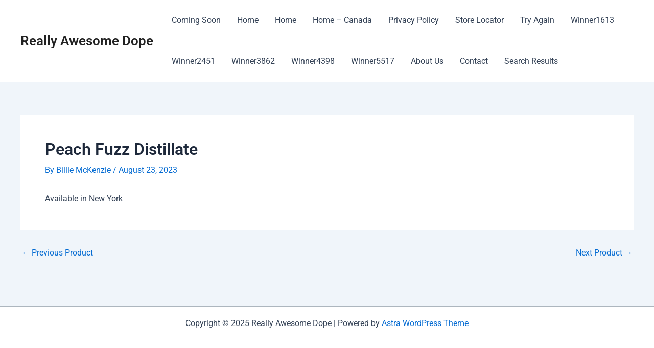

--- FILE ---
content_type: text/css
request_url: https://reallyawesomedope.com/wp-content/uploads/elementor/css/post-3759.css
body_size: 506
content:
.elementor-3759 .elementor-element.elementor-element-6f1de783{--display:flex;--flex-direction:column;--container-widget-width:calc( ( 1 - var( --container-widget-flex-grow ) ) * 100% );--container-widget-height:initial;--container-widget-flex-grow:0;--container-widget-align-self:initial;--flex-wrap-mobile:wrap;--align-items:stretch;--gap:0px 0px;--row-gap:0px;--column-gap:0px;--padding-top:0px;--padding-bottom:0px;--padding-left:0px;--padding-right:0px;}.elementor-3759 .elementor-element.elementor-element-6f1de783:not(.elementor-motion-effects-element-type-background), .elementor-3759 .elementor-element.elementor-element-6f1de783 > .elementor-motion-effects-container > .elementor-motion-effects-layer{background-image:url("https://reallyawesomedope.com/wp-content/uploads/2023/11/Asset-1.png");background-position:center center;background-repeat:no-repeat;}.elementor-3759 .elementor-element.elementor-element-5d2cf492{--display:flex;--flex-direction:column;--container-widget-width:100%;--container-widget-height:initial;--container-widget-flex-grow:0;--container-widget-align-self:initial;--flex-wrap-mobile:wrap;--justify-content:center;--gap:30px 30px;--row-gap:30px;--column-gap:30px;--padding-top:10%;--padding-bottom:10%;--padding-left:5%;--padding-right:5%;}.elementor-widget-heading .elementor-heading-title{font-family:var( --e-global-typography-primary-font-family ), Sans-serif;font-weight:var( --e-global-typography-primary-font-weight );color:var( --e-global-color-primary );}.elementor-3759 .elementor-element.elementor-element-5911c4e8{text-align:center;}.elementor-3759 .elementor-element.elementor-element-5911c4e8 .elementor-heading-title{font-family:"Anton", Sans-serif;font-size:20px;font-weight:400;text-transform:uppercase;font-style:normal;text-decoration:none;line-height:25px;letter-spacing:1px;color:#FFFFFF;}.elementor-3759 .elementor-element.elementor-element-2335a6b2{text-align:center;}.elementor-3759 .elementor-element.elementor-element-2335a6b2 .elementor-heading-title{font-family:"Roboto", Sans-serif;font-size:36px;font-weight:600;color:#FFFFFF;}.elementor-widget-button .elementor-button{background-color:var( --e-global-color-accent );font-family:var( --e-global-typography-accent-font-family ), Sans-serif;font-weight:var( --e-global-typography-accent-font-weight );}.elementor-3759 .elementor-element.elementor-element-7fafdc7 .elementor-button:hover, .elementor-3759 .elementor-element.elementor-element-7fafdc7 .elementor-button:focus{background-color:#FFFFFF;color:var( --e-global-color-primary );border-color:var( --e-global-color-primary );}.elementor-3759 .elementor-element.elementor-element-7fafdc7 .elementor-button{font-family:"Roboto", Sans-serif;font-size:18px;font-weight:500;fill:#FFFFFF;color:#FFFFFF;border-style:solid;border-width:2px 2px 2px 2px;border-color:var( --e-global-color-primary );border-radius:28px 28px 28px 28px;padding:15px 20px 15px 20px;}.elementor-3759 .elementor-element.elementor-element-7fafdc7 .elementor-button:hover svg, .elementor-3759 .elementor-element.elementor-element-7fafdc7 .elementor-button:focus svg{fill:var( --e-global-color-primary );}#elementor-popup-modal-3759 .dialog-widget-content{animation-duration:1s;background-color:#F8F3EF;}#elementor-popup-modal-3759 .dialog-message{width:530px;height:auto;}#elementor-popup-modal-3759{justify-content:flex-end;align-items:flex-end;}#elementor-popup-modal-3759 .dialog-close-button{display:flex;top:0%;font-size:36px;}body:not(.rtl) #elementor-popup-modal-3759 .dialog-close-button{right:101%;}body.rtl #elementor-popup-modal-3759 .dialog-close-button{left:101%;}#elementor-popup-modal-3759 .dialog-close-button i{color:#FFFFFF;}#elementor-popup-modal-3759 .dialog-close-button svg{fill:#FFFFFF;}#elementor-popup-modal-3759 .dialog-close-button:hover i{color:var( --e-global-color-primary );}@media(max-width:1024px){#elementor-popup-modal-3759 .dialog-message{width:370px;}}@media(min-width:768px){.elementor-3759 .elementor-element.elementor-element-5d2cf492{--content-width:350px;}}@media(max-width:767px){.elementor-3759 .elementor-element.elementor-element-5d2cf492{--gap:15px 15px;--row-gap:15px;--column-gap:15px;}.elementor-3759 .elementor-element.elementor-element-5911c4e8 .elementor-heading-title{font-size:16px;}#elementor-popup-modal-3759 .dialog-message{width:320px;}}

--- FILE ---
content_type: text/css
request_url: https://reallyawesomedope.com/wp-content/themes/heritage-child/style.css
body_size: -184
content:
/**
Theme Name: Heritage Cannabis 
Author: Heritage Cannabis
Author URI: http://wpastra.com/about/
Description: Heritage Cannabis base theme.
Version: 1.0.0
License: GNU General Public License v2 or later
License URI: http://www.gnu.org/licenses/gpl-2.0.html
Text Domain: heritage-cannabis
Template: astra
*/

--- FILE ---
content_type: image/svg+xml
request_url: https://reallyawesomedope.com/wp-content/uploads/2022/02/RAD-Logo.svg
body_size: 12967
content:
<?xml version="1.0" encoding="utf-8"?>
<!-- Generator: Adobe Illustrator 26.0.3, SVG Export Plug-In . SVG Version: 6.00 Build 0)  -->
<svg version="1.1" id="Layer_1" xmlns="http://www.w3.org/2000/svg" xmlns:xlink="http://www.w3.org/1999/xlink" x="0px" y="0px"
	 viewBox="0 0 2358.6 1147.1" style="enable-background:new 0 0 2358.6 1147.1;" xml:space="preserve">
<style type="text/css">
	.st0{fill:#90469A;}
	.st1{fill:#F0CC19;}
</style>
<path class="st0" d="M851.1,94.9l0.3,1.1c0.2,2.4-4.7,4.9-14.6,7.6h-3.2v-1.1l-2.2,1.1h-8.7c-7,0-16.7,1.4-29,4.3h-7.6
	c-0.7,0-1,0.4-0.8,1.1c-0.7,0-1.3-0.4-1.3-1.1c-5.2,0.7-8.8,1.4-10.6,2.2v-1.1l-2.2,1.1H768c-0.6,0-1-0.4-1.1-0.9c0-0.1,0-0.1,0-0.2
	c-2.3,1.4-4.2,2.2-5.4,2.2V110c-8.7,2.4-13.5,4.2-14.6,5.4h-2.2c-0.5,0.1-1-0.4-1.1-0.9c0-0.1,0-0.1,0-0.2l-44.7,10.8v1.1
	c3.6,0,5.5,0.4,5.7,1.1l1.9-1.1h4.3c37-5.8,63.2-8.7,78.6-8.7c-0.2-0.7,0.5-1.1,1.9-1.1l0.3,1.1c3.4-0.7,5.2-1.5,5.2-2.2l2.2,1.1
	l34.7-1.1l34.1,7.6l17.1-3.2c6.7,0.7,10,1.5,10,2.2c0.6,0,1-0.4,1.1-0.9c0-0.1,0-0.1,0-0.2c31.8,2.2,57.3,6.1,76.7,11.9
	c27.1,11.4,49.3,29.4,66.6,54.2c16.1,15.2,28.5,29.6,37.4,43.4c4.7,3.4,7.4,9.9,8.1,19.5c0.2,0.7-0.1,1.1-0.8,1.1l1.1,2.2l-0.5,6.5
	h1.1c-2.4,18.8-6.4,29.6-12.2,32.5c-1.3,2.4-9.4,8.9-24.4,19.5c-1.8,4.7-7.5,10.1-17.1,16.2l-39.5,29.2
	c-21.3,18.1-33.9,27.1-37.7,27.1c-3.8,4.2-9.2,8.5-16.3,13v1.1c43.7-17.3,66.8-26,69.4-26l0.3,2.2c-7,7-19.4,14.6-37.1,22.8
	c-5.8,5.1-9.2,7.6-10.3,7.6c-11.6,6.7-23.8,12.5-36.3,17.3c-11,7.9-18.2,12.3-21.7,13c0.2,2.2-8.4,7.6-25.7,16.2
	c0.2,0.7-0.8,1.5-3,2.2v-1.1l-11.4,7.6c0-0.6-0.4-1-0.9-1.1c-0.1,0-0.1,0-0.2,0c0.2,1.5-3.2,4.3-10,8.7c-9.4,7.6-26,16.3-49.8,26
	c-2.4,4.3-10.5,10.5-24.4,18.4c-2.2,2.7-8.9,7.4-20.3,14.1c0.4,4.3-1.6,6.5-6,6.5c0.2,2.3-7.5,6-23,10.8c-6.3,1.4-9.4,2.9-9.2,4.3
	c-1.1-0.6-2.3-0.9-3.5-1.1l-0.3-2.2c0-0.7,5.5-4.7,16.5-11.9c11.6-7.9,19.3-14,23.3-18.4c8.2-8,15.8-16.7,22.5-26v-1.1l-18.4,11.9
	v1.1l-2.2-1.1l-45.3,29.3c-2.3,4-12.2,10.5-29.5,19.5c0,1.3-4.5,3.4-13.5,6.5c-7.9,8-13.8,11.9-17.6,11.9
	c1.4,3.1,10.7,9.9,27.9,20.6c0.2,1.6,7.1,6.3,20.9,14.1c1.8,3.4,10.8,11,26.8,22.8c11.7,9.4,21.3,15.2,28.7,17.3
	c24.6,18.8,39.1,28.9,43.6,30.3c11.5,11.3,24.5,21.2,38.5,29.3c6,7.8,19.2,19.3,39.8,34.7l29.8,19.5c9,3.6,13.6,6.1,13.8,7.6
	c-0.9,2.9-1.9,4.3-3,4.3c-12.7-4-40.6-17.4-83.7-40.1l0.3,1.1c25.5,20.6,45.3,32.9,59.6,36.8c9.8,8.1,20.5,15.1,32,20.6
	c9.4,9.6,17.5,15.4,24.4,17.3c1.4,2.3,11.1,9.6,29,21.7c1.1,2.5,15.1,13.7,42,33.6c10.8,4.9,16.9,8.5,18.1,10.8l0.3,2.2h-2.2
	c-13.7-4.3-33.8-14.8-60.1-31.4c-1.4,0-10.2-4.7-26.3-14.1h-1.1c1.4,2.9,12.2,10.5,32.2,22.8l29.3,23.8c5.6,5.8,12.9,11.2,21.9,16.3
	c1.8,4,16.8,17.7,45,41.2c4.7,2.7,13.2,9.9,25.7,21.7c10.1,6.7,24.5,18.6,43.1,35.8l0.3,1.1h-3.2l-46.6-23.8
	c-9.9-6.5-17.1-9.8-21.4-9.8c-2.9-2.4-20.8-12.5-53.6-30.3c-19.5-13.7-32.1-21.3-37.7-22.8v2.2l2.2-1.1c0.2,1.6,11.8,11.4,35,29.3
	l33.3,21.7c1.6,0,2.9,1.8,3.8,5.4l-1.9,1.1l-38.8-20.6c-3.2,0-19.5-8-48.8-23.8c-1.1,0-6-2.2-14.6-6.5c-5.2,0-11.7-3.2-19.2-9.8
	c-5.6,0-15.1-5.1-28.4-15.2c-4,0-12.6-3.6-25.7-10.8c-1.6,0-11.1-5.1-28.5-15.2c-8.3-3.3-16.2-7.3-23.8-11.9
	c-8.8-4.3-21.1-8.7-36.8-13l-18.4-10.8L741.4,808c-20.8-8.5-31.8-14.3-33.1-17.3c0.4-1,0.7-2.1,0.8-3.2h6.5
	c25.8,6.7,48.4,13.2,67.7,19.5c1-0.6,2.1-1,3.3-1.1c1,0.6,2.1,1,3.2,1.1c0-0.9-6.8-4.2-20.3-9.8c-20.4-11.6-44.8-22-73.2-31.4
	c-26.4-16.3-46.1-26.4-59.1-30.3v1.1c13.3,13.2,25.8,22.6,37.4,28.2c0.2,2.7,3.6,5.2,10.3,7.6l2.4,4.3h-4.3
	c-33.6-16.2-70.7-36.5-111.4-60.7c-1.1-2.3-7.5-5.6-19.2-9.8c-1.3-3.6-10.7-8-28.5-13c0-0.5-6-3.4-17.9-8.7
	c-14.3-12.1-27-20.8-38.2-26c-3.4,0.7-5.2,1.4-5.2,2.2c-1-0.6-2.1-0.9-3.2-1.1l-26.5,7.6l-2.2-1.1h-1.1c-0.5-0.1-1,0.4-1.1,0.9
	c0,0.1,0,0.1,0,0.2l-2.2-1.1h-2.2v2.2c-0.5,0.1-1-0.4-1.1-0.9c0-0.1,0-0.1,0-0.2c-3.6,0.7-5.3,2.2-5.1,4.3l-2.2-1.1l0.3,2.2
	l-2.4-1.1c-4.5,2.2-12.2,4.3-23,6.5c-0.1-0.7-0.7-1.1-1.4-1.1c-8,5.1-12.3,9.4-13,13c-11.6,7.8-18.1,16.1-19.5,24.9
	c-1.3,2.7-7,7.4-17.1,14.1c-5.4,13.5-13.6,26.5-24.6,39c-6.7,8.1-9.8,13.6-9.5,16.3h1.1l29.3-24.9c12.8-13.7,23.7-26,32.5-36.8
	l2.2-1.1c1,0.6,2.1,0.9,3.2,1.1c0.4,3.4-7,13.9-22.2,31.4l-16.3,24.9c-2.4,2-6.5,8.5-12.5,19.5c-2.5,2.3-6.6,9.6-12.2,21.7
	c-8,6.9-14.2,17.7-18.7,32.5c-6.3,10.6-13.4,20.7-21.1,30.3c-3.6,3.8-11.2,16.8-22.8,39c-16.3,18.4-25.8,32.5-28.7,42.3
	c-0.9,0.2-4,6.7-9.2,19.5c-3.6-0.9-5.5-2-5.7-3.2l1.9-4.3c-0.7,0-1.3-0.4-1.4-1.1c2.2-0.7,3.1-2.9,2.7-6.5l-1.1-2.2h2.2
	c-0.1-0.7-0.7-1.1-1.4-1.1c3.7-7.3,6.7-14.9,9-22.8h-1.1c6-13.5,8.9-21.5,8.7-23.8c-18.4,20.2-27.2,35-26.3,44.4
	c-4.8,7.8-10.8,14.8-17.9,20.6c-2.9,9.6-16.9,30.9-42,63.9c-5.3,9.9-11.4,19.3-18.2,28.2h-2.2c-1.4,0-2.3-1.1-2.4-3.2
	c3.8-6.9,8.6-18.4,14.4-34.7h-1.1c1.4-7.4,7.5-24.7,18.2-52c-0.4-3.2-0.3-6.5,0.3-9.8l-1.4-2.2c4.9-24.7,9.5-38.5,13.8-41.2
	c1.8-13.5,3.8-23.3,6-29.3v-1.1h-1.2c0,1.1-3.1,7.2-9.2,18.4c-4.9,11.6-9,17.3-12.5,17.3l-1.3-2.2c-0.2-1.1,0.3-4.3,1.4-9.8
	c-0.7,0-1.3-0.4-1.4-1.1c1.8,0,3.8-6.5,6-19.5c17-37.2,25.4-56.7,25.2-58.5c-0.7-8.5,2-19,8.1-31.4c-0.4-3.4,1.7-8.1,6.2-14.1
	l-2.2-1.1c-7,4.9-15.1,16.4-24.1,34.7c-7.8,16.3-13.1,25.6-16,28.2h-1.1c-1-0.6-2.1-0.9-3.2-1.1c5.6-16.8,12.4-34.1,20.3-52
	c18.2-38.8,27.4-58.7,27.4-59.6c3.3-1.5,5.2-5.1,4.6-8.7l-0.3-3.2c0-0.6-0.4-1-0.9-1.1c-0.1,0-0.1,0-0.2,0c0.4-3.8,3.2-12.5,8.4-26
	l5.1-17.3h-1.1c-2.2,0-8.9,2.2-20,6.5c-5.4,0-19.1,4-41.2,11.9c-2.5,2.5-10.2,5.8-23,9.8h-1.1c-1.1,0-2.3-1.1-3.5-3.2
	c5.6-4.5,11.8-8.2,18.4-10.8c-0.2-2.5,3.2-5.4,10.3-8.7c-0.2-0.9,6-4.2,18.4-9.8c3.6-4.2,11.1-9.9,22.5-17.3l-0.3-1.1h-1.1
	c-4,0-15.7,5.8-35.2,17.3c-11.2,4.3-29.1,10.1-53.7,17.3c-0.2,0.7-3.7,2.2-10.6,4.3v1.1c-0.6,0-1-0.4-1.1-0.9c0-0.1,0-0.1,0-0.2
	c-24.7,9.4-37.7,14.1-38.7,14.1l-1.6-5.4c12.5-3.4,33.2-17.9,62.3-43.3c15.3-5.2,22.8-10.7,22.5-16.2c17-13.2,38.7-28.7,65.3-46.6
	l9.8-9.8v-1.1c-5.4,2.9-16.7,6.1-33.9,9.8c-2.2,1.4-13.4,5.1-33.6,10.8c0,0.6-0.4,1-0.9,1.1c-0.1,0-0.1,0-0.2,0
	c-1-0.6-2.1-0.9-3.2-1.1l-0.3-2.2c4.7-3.4,13.7-7.4,27.1-11.9c4.3-2.7,12.4-6.3,24.1-10.8l16.2-11.9v1.1
	c16.8-4.5,27.3-9.2,31.4-14.1c6.7-5.8,18-13,33.9-21.7c2.7-2.7,9.2-6.7,19.5-11.9c11.7-28.2,19.7-44.4,23.9-48.8
	c9.2-13.2,14.9-22.9,17.1-29.3c-0.2-0.7,10.4-20.2,31.7-58.5c-0.2-1.5,0-3,0.5-4.3h-2.2c-22.9,8.6-44.5,20.3-64.2,34.7
	c-1-0.6-2.1-0.9-3.2-1.1c-0.4-3.8,3-7.4,10-10.8c20.6-19.7,37.7-34.1,51.5-43.3c11.7-5.8,28.5-15.9,50.4-30.3
	c-0.7,0-1.2-0.4-1.4-1.1l-24.1,6.5c-11.7,6.7-17.6,10.6-17.6,11.9l-2.2-1.1l-43.9,18.4c-20.6,10.7-37.4,21.5-50.4,32.5h-2.2
	c-1.5,0-2.3-1.1-2.4-3.3c-0.2-2,4.2-6,13.3-11.9c-0.4-2.5,8.5-11.9,26.5-28.2c11.7-6.3,23.1-13.1,34.1-20.6
	c10.1-5.6,29.2-19,57.2-40.1h-2.2c-19.5,6.5-39.6,16.2-60.4,29.3c-19.7,9.8-30.4,15.5-32,17.3c0.2,2.5-7.4,6.5-22.8,11.9
	c-0.1-0.7-0.7-1.1-1.4-1.1c0.2,1.6-6.3,5.2-19.5,10.8c-23.8,12.8-47,29.8-69.4,50.9h-3.2c-1.5,0-2.3-1.1-2.4-3.2
	c0-1.1,6.6-8.3,19.8-21.7c0-1.3,4.3-5.6,13-13c4.3-7.2,13.7-15.2,28.2-23.8c21-18.6,33.6-31.3,37.9-37.9l40.9-27.1v-1.1h-4.3
	c-7.8,1.8-11.6,3.6-11.4,5.4l-2.4-1.1l-41.5,19.5c-7.2,5-12.1,7.6-14.6,7.6c-0.6,1.6-8.7,7.4-24.4,17.3h-3.2l-2.4-1.1
	c-0.2-2.7,6.8-9.9,20.9-21.7c6-5.6,18.6-15.3,37.7-29.3c0-1.1,4.8-4.3,14.4-9.8c32.1-23.1,49.9-34.7,53.4-34.7
	c9.2-5.9,18.9-10.9,29-15.2c18.2-9.9,27.8-15.7,28.7-17.3c-11.6,1.1-20.7,4-27.4,8.7c-9.2,2.3-15.2,4.1-17.9,5.4l-0.3-1.1
	c-2.7,2.2-10.9,6.9-24.6,14.1l-1.4-2.1v-2.2c5.6-6,16.2-12.5,31.7-19.5l27.9-17.3c22.2-8.5,40.9-17.2,56.1-26
	c13-5.1,31.6-11.2,55.8-18.4c14.6-7.2,32.6-13,53.9-17.3c9.6-5.1,28.1-11.9,55.5-20.6c12.1-7.2,27-10.8,44.7-10.8
	c26.5-7.2,53.9-10.9,81.3-10.8c4.3-1.3,15.1-2.7,32.2-4.3v1.1c1-0.6,2.1-1,3.2-1.1c2.3,0,12.7-0.4,31.2-1.1v-1.1l2.2,1.1h2.2
	c0.6,0,1-0.4,1-1c0,0,0-0.1,0-0.1l2.2,1.1h20.6l2.2-1.1v1.1C828.1,96.9,837.4,95.8,851.1,94.9z M848.1,234.6c-0.5,0.1-1-0.4-1.1-0.9
	c0-0.1,0-0.1,0-0.2c-2.2,0-13.2,1.8-33,5.4c-1.8-0.8-3.7-1.2-5.7-1.1c0.2,0.7-0.1,1.1-0.8,1.1l-0.3-1.1c-7.4,3.6-22.4,5.4-45,5.4
	c-1.3,0-3.5-0.7-6.8-2.2c-10.1,0-22.1,2.5-36,7.6c-1.3-0.7-2.8-1.1-4.3-1.1v1.1c-0.5,0.1-1-0.4-1.1-0.9c0-0.1,0-0.1,0-0.2
	c-6.5,0.7-9.8,1.5-9.8,2.2c-0.6,0-1-0.4-1.1-0.9c0-0.1,0-0.1,0-0.2c-4,0.5-7.9,1.6-11.7,3.2c0-0.6-0.4-1-0.9-1.1c-0.1,0-0.1,0-0.2,0
	c0,0.6-0.4,1-0.9,1.1c-0.1,0-0.1,0-0.2,0v-1.1c-23.5,3.6-41.3,6.9-53.4,9.8l-0.3-1.1c-6.3,1.6-9.4,3.1-9.2,4.3h8.7
	c1.5,0,3,0.4,4.3,1.1c0.6,0,1-0.4,1.1-0.9c0-0.1,0-0.1,0-0.2l5.4,1.1h17.3c0.7,0,1.3,0.4,1.3,1.1l1.9-1.1c1.1,0.6,2.3,0.9,3.5,1.1
	l-0.3-1.1l2.4,1.1h3.2c0.7,0,1-0.4,0.8-1.1c8.8,0.9,13.4,2.7,13.5,5.4v1.1c0.2,1.5-0.5,2.2-1.9,2.2h-11.9l0.3,2.2l-3.5-2.2l-2.2,1.1
	l-2.2-1.1c-4,1.4-13.2,3.6-27.6,6.5c-2.2,0-3.2-0.4-3.2-1.1c-27.6,3.6-49.6,9.4-65.8,17.3l-36.6,13c-4.9,3.6-7.2,5.8-7,6.5
	c3,2,6.4,3.1,10,3.2c-0.2-0.7,0.1-1.1,0.8-1.1c0.2,1.1,2.2,3.2,6,6.5l0.5,4.3c0.2,2.3-5.3,5.2-16.5,8.7c0.4,5.8-7.9,11.2-24.7,16.3
	c-8.9,6.7-13.1,11.7-12.7,15.2l0.3,3.2l3.5,2.2c2,0,13.3-6.5,33.9-19.5c5.8-1.4,10.1-2.2,13-2.2c2.5,0,4.6,3.3,6.2,9.8
	c0.5,7.8-4.6,19.3-15.4,34.7c0.5,6.2-3.3,12.7-11.4,19.5c-1.3,2.3-1.8,4.2-1.6,5.4l1.4,2.2c-6.2,11.6-11.7,23.5-16.5,35.8h1.1
	c3.4,0,14.8-6.1,34.1-18.4c25.5-7.8,56.8-21.5,94-41.2l1.3,2.2c0,1.4-5.1,5.8-15.2,13c-10.7,8.6-22,16.5-33.6,23.8
	c-7.7,7.9-16.7,14.5-26.5,19.5v1.1h4.3c14.7-9.4,28.2-15.9,40.6-19.5c19.8-9.5,38.8-20.7,56.6-33.6c9.9-4,24.9-14.5,45-31.4
	c5.6-1.4,19.2-10.5,40.9-27.1c28.2-21,43.2-31.4,45-31.4c1.1-0.1,2.3-0.5,3.2-1.1c0,1.6,0.4,3.1,1.3,4.3c-0.4,2.9-3.2,6.5-8.7,10.8
	c-3.4,3.8-5,6.7-4.9,8.7c9.6-5.8,20.1-13,31.7-21.7c1.6,0,8.5-4.3,20.6-13c1.6,0,7.4-4.7,17.3-14.1c10.6-8,20.3-17,29-27.1
	c13-7.9,19.1-16.2,18.4-24.9l-13.5-5.4l-2.2,1.1c-11-2.2-20.1-3.3-27.4-3.2C851.4,232.3,848.2,233.4,848.1,234.6L848.1,234.6z"/>
<path class="st0" d="M1586.4,22.1c3.6,1.1,5.6,3.6,6,7.6l0.8,7.6c0,1.1-5.4,13.4-16.2,36.9c-3.1,29.6-6.2,44.8-9.2,45.5
	c0.2,1.5-2.5,6.9-8.1,16.3c-1.2,2.4-1.7,5-1.6,7.6c2.9,7.6,4.4,12.3,4.6,14.1l0.3,5.4c0.3,3.4-6.2,7-19.5,10.8
	c-0.9,2.4-1.4,5-1.6,7.6c0.2,1.1,4.6,5.4,13.3,13c8.5,7.8,12.9,13.2,13.3,16.3c0,1.3-4.2,6.7-12.7,16.2c0.5,5.2-2.3,19-8.4,41.2
	c0.5,5.6-5.3,20.8-17.6,45.5c-0.6,1.4-0.8,2.9-0.8,4.3c0.2,1.5,3.6,7.6,10.3,18.4l0.3,1.1c-9,8.5-15.1,18.2-18.2,29.3l-4.6,8.7
	c0.6,0,1,0.4,1.1,0.9c0,0.1,0,0.1,0,0.2c-2.3,0.2-5.9,8.9-10.6,26l-17.9,44.4h1.1l6.5-1.1h5.4l2.2,1.1v-1.1l2.2,1.1h5.4
	c3.3,0.1,6.5,0.4,9.8,1.1c6-2.2,10.2-3.3,12.7-3.2c4,1.4,6.3,3.3,7,5.4c-5.1,7.4-14,12.8-26.8,16.3c-1,2.4-1.4,5-1.4,7.6
	c11.7,2.2,17.8,5.8,18.2,10.8c0.5,5.2-4.9,9.2-16.3,11.9c0.4,3.4-1.1,7-4.3,10.8c1.4,0,2.2,0.4,2.2,1.1l2.2-1.1h8.7
	c0.5-0.1,1,0.4,1.1,0.9c0,0.1,0,0.1,0,0.2l2.2-1.1h5.4c0.6,0,1,0.4,1.1,0.9c0,0.1,0,0.1,0,0.2l2.2-1.1c0.5-0.1,1,0.4,1.1,0.9
	c0,0.1,0,0.1,0,0.2l2.2-1.1h3.2c7.4,0,22.3,1.4,44.7,4.3l0.3,2.2c0.2,3.3-8.9,6.5-27.4,9.8c-0.5,0.1-1-0.4-1.1-0.9
	c0-0.1,0-0.1,0-0.2c-33.8,5.8-57.2,11.2-70.2,16.3v2.2c14.1,2.5,21.1,4.3,21.1,5.4l1.4,2.2c-2.9,7.2-8.8,10.8-17.6,10.8l2.2,9.8
	c-1.4,3.6-9.7,5.4-24.7,5.4c-13.6,2.4-20.2,3.8-20.1,4.3l-4.6-2.2c-1.3,0.7-2.8,1.1-4.3,1.1l-2.2-1.1c-11.9,3.8-17.7,8.1-17.3,13
	l-8.4,15.2c-2.3,5.6-3.9,8.8-4.6,9.8c0.7,0,1.3,0.4,1.4,1.1c-3.4,0-8.5,9-15.2,27.1c-4.3,9.6-11.1,22.2-20.3,37.9l-4.3,13
	c0.7,7.9-0.7,11.9-4.3,11.9l-20,20.6h1.1l-4.1,13c0,0.6,0.4,1,0.9,1.1c0.1,0,0.1,0,0.2,0c0.2,12.5-12.6,44.2-38.2,95.4l-15.2,25
	c-5.4,10.9-10.2,22.1-14.4,33.6l-4.1,3.2h-2.2c-1.2,0.1-2.3-0.7-2.4-1.9c0-0.1,0-0.1,0-0.2l-0.3-2.2c2.5-2.3,4.9-9.2,7-20.6
	c6.1-12.3,10.9-27.1,14.4-44.4c3-4.9,4.8-10.5,5.2-16.2h-2.2c0.5,5.6-5.1,15.7-16.8,30.3c0.2,2.3-5.7,13.9-17.6,34.7
	c-10,16.9-17.6,35.2-22.5,54.2l-3,2.2c-1.1,0-2.3-1.1-3.5-3.2l7.3-40.1c-1.8,1.3-7.4,11-16.8,29.3c-1.6,1.3-4.1,6.7-7.3,16.3h-1.1
	l-5.4-1.1c-1.2,2-1.7,4.2-1.6,6.5l0.5,6.5c0.4,3.6,1.2,5.4,2.4,5.4c-1.3,5.8-3.9,8.7-7.9,8.7c0-0.6-0.4-1-0.9-1.1
	c-0.1,0-0.1,0-0.2,0l-6,5.4l1.3,5.4c0.4,3.1-4.1,9.9-13.3,20.6c0.2,2.3-1.7,5.2-5.7,8.7c-7.2,14.3-20.4,37-39.6,68.3h-1.1l1.4,2.2
	c-5.6,4-12.4,17.7-20.3,41.2h-1.1c-3.1-1.1-4.6-2.2-4.6-3.2l-0.3-3.2c6-15,12-32.3,18.2-52l28.7-68.3L1182,926
	c-0.2-1.5,1.5-6.2,5.2-14.1h-1.1c-11.1,12.5-20.4,26.3-27.9,41.2c-1.4,0-2.3,2.9-2.4,8.7l-11.4,17.3h-1.1c-1.2,0.1-2.3-0.8-2.4-2
	c0-0.1,0-0.1,0-0.2c6.9-29.1,13.5-49.3,19.8-60.7c6.3-11.2,13.5-31.4,21.7-60.7h-2.2c-13.2,22-19.7,33.9-19.5,35.8h1.1
	c-4.3,10.5-7.8,16.6-10.6,18.4h-2.2c-1,0.2-2-0.6-2.2-1.6c0-0.2,0-0.4,0-0.5l17.3-61.8c4.9-11.6,7.6-17.3,8.1-17.3
	c-2.3-3.2-3.7-6.9-4.1-10.8l-0.3-1.1c0-1.6,3.1-8.5,9.2-20.6c3.8-5.8,5.7-9,5.7-9.8l-1.4-2.2c1.7-6.2,4.4-12.1,8.1-17.3
	c0.1-0.5-0.4-1-0.9-1.1c-0.1,0-0.1,0-0.2,0c-4.7,0-7.3-1.1-7.9-3.2l-0.5-4.3c-0.6-6.9,3.7-13,12.7-18.4c-0.7-8,2.6-18.4,10-31.4
	c7-11.2,13.1-28.9,18.2-53.1c-8.8,3.4-27.6,7.4-56.4,11.9c-10,2.7-19.9,5.9-29.5,9.8c-0.6,0-1-0.4-1.1-0.9c0-0.1,0-0.1,0-0.2
	c-2.5,0-17,4.3-43.3,13h-2.2l-1.4-2.2v-2.2c24.8-10.1,38.2-17,40.4-20.6h-1.1c-22.8,5.4-36.9,9.4-42.1,11.9l-2.2-1.1
	c-1.3,1.3-5.5,2.3-12.7,3.2c-7.8,3.1-20.5,18.6-38.2,46.6c-2.4,1.6-8.8,11-19.2,28.2c-21.7,27.8-36.5,48.4-44.4,61.8
	c-7.1,12.3-18,28.5-32.8,48.8c-28.5,40.1-47.2,65.4-56.1,75.9c-5.8,11.6-9.2,17.3-10.3,17.3c-1.1,0-2.3-1.4-3.8-4.3
	c8.9-22.9,15.4-42.8,19.8-59.6h-2.2l-8.7,13c-10.3,12.7-19.6,26.1-27.9,40.1c-1.6,0.9-3.1,4.9-4.3,11.9c-1.4,2.9-4.1,5.1-8.1,6.5
	c-4,4.7-5.9,8.3-5.7,10.8l0.3,2.2l1.6,6.5c-0.4,1-0.7,2.1-0.8,3.2h1.1l-2.2,10.8H821c-12.3,1.1-18.1,5.1-17.3,11.9h-1.1
	c-6.5-0.4-9.9-2.2-10.3-5.4c-4.9,0-8.2,3.6-10,10.8c3.4,5,5.2,8.7,5.4,10.8l-0.8,2.2c0.6,0,1,0.4,1.1,0.9c0,0.1,0,0.1,0,0.2
	c-11.7,10.3-23.6,23.7-35.5,40.1c-11.2,13-17.5,19.5-19,19.5c-9.6,11.7-17.1,20.4-22.5,26c-7.5,9.2-14.3,19-20.3,29.3
	c-2.5,2.2-5,3.3-7.3,3.2c-0.9-2.2-1.7-3.2-2.4-3.2c8.1-13.7,12.1-22,11.9-24.9c5.2-7.4,13-21.5,23.3-42.3
	c20.1-33.1,36.6-63.1,49.6-90c6.9-11.4,12.1-23.8,15.2-36.8l-2.2-1.1c-3.8,8.7-10.3,16.6-19.5,23.8c-8.8,10.8-13.8,16.2-14.9,16.2
	c-7.9,11.6-13.9,17.3-17.9,17.3l-1.3-2.2c-0.4-4.2,5.1-12.8,16.2-26l29-52c-0.2-1.5,3.6-6.9,11.4-16.3l-0.3-3.2
	c-8.5,8-13.9,11.9-16.3,11.9c-1-0.6-2.1-1-3.2-1.1c5.3-17.3,10.6-30.3,16-39c0.4-7.2,3.3-10.8,8.9-10.8l0.8-2.2l-2.4-3.2l-0.5-6.5
	c1.3-1.8,1.9-2.9,1.9-3.2v-1.1h-1.1c-5.9,4-17.3,14.8-34.1,32.5c-1.8,0.2-7,6.7-15.7,19.5c-1.8,1.3-4,2.1-6.2,2.2h-2.2l-0.3-3.2
	c9.6-16.1,28.9-42.5,58-79.1l73.7-101.9l2.7-5.4c-44.8,6-78.6,12.1-101.3,18.4c-0.1-0.7-0.7-1.1-1.4-1.1c0.2,1.4-13.2,4.7-40.1,9.8
	h-2.2c-1.2,0.1-2.3-0.8-2.4-2c0-0.1,0-0.1,0-0.2l-0.3-2.2c0.4-2.4,10.8-7.1,31.4-14.1c15.1-7.7,30.9-13.9,47.2-18.4
	c3.3-3.3,14.3-8.7,33-16.3l1.1-2.2c-0.2-1.8-3.2-3.2-9.2-4.3l-0.3-3.2c9.6-12.7,21.2-19.9,35-21.7c2.2-1.6,3.2-2.7,3-3.2h-2.2
	c-0.7,0-1,0.4-0.8,1.1c-1.1-0.6-2.3-0.9-3.5-1.1c-12.7,0.7-22.6,2.2-29.8,4.3c-0.7,0-1.3-0.4-1.3-1.1c-1.5,0-3.9,0.7-7.3,2.2v-1.1
	c-3.4,1.5-7.1,2.2-10.8,2.2v-1.1c-6,0.9-12.6,4.2-19.8,9.8c-8-0.9-12-2-12.2-3.3c-1,0.6-2.1,1-3.2,1.1c-4.7-1.5-7.9-2.2-9.8-2.2
	c-2,6.5-5.6,10.8-10.8,13l-6.5-1.1c-1.1,0.1-2.3,0.5-3.3,1.1l-6.5-1.1c-7.9,0.4-11.9,1.1-11.9,2.2l-2.2-1.1c-3.2,0-24.6,4-63.9,11.9
	l-0.3-1.1c-7.4,2.9-14.1,4.3-20,4.3c-1.2,0.1-2.3-0.8-2.4-2c0-0.1,0-0.1,0-0.2l-0.3-3.2c50.6-14.4,86.7-26.7,108.4-36.8
	c1.8,0,12-3.6,30.6-10.8c20-5.1,40.5-10.8,61.2-17.3v-1.1h-3.3l-2.2,1.1c0-0.6-0.4-1-0.9-1.1c-0.1,0-0.1,0-0.2,0v1.1l-2.2-1.1
	c-30.5,2.3-47.8,4.1-51.8,5.4c-0.5,0.1-1.1-0.3-1.1-0.9c0-0.1,0-0.2,0-0.2c-23.3,3.3-38.2,6.1-44.7,8.7v-1.1l-2.2,1.1H708
	c-1.2,0.1-2.3-0.8-2.4-2c0-0.1,0-0.1,0-0.2v-2.2c0.2-1.5,1.8-2.9,4.9-4.3v1.1c13.7-3.8,22.8-7.1,27.4-9.8l0.3,1.1
	c2.4-1.4,7.2-2.9,14.6-4.3l0.3,1.1c8.7-1.4,19.1-4.7,31.4-9.8c2,1.3,4.4,2,6.8,2.2c3.4-2.9,5.1-4.7,4.9-5.4l2.4,1.1h4.3
	c3.6,0,6.9-3.2,10-9.8l12.5-4.3c1.1,0.6,2.3,0.9,3.5,1.1c2.4-1.5,12.9-4,31.7-7.6l-1.4-2.2l-1.9,1.1c-0.7,0-1.3-0.4-1.4-1.1
	l-1.9,1.1h-5.4c-0.7,0-1.3-0.4-1.3-1.1l-1.9,1.1h-7.6c-0.7,0-1.3-0.4-1.4-1.1l-1.9,1.1h-1.1c-0.7,0-1.3-0.4-1.3-1.1
	c-5.9,1.6-12,2.3-18.2,2.2c0-0.6-0.4-1-0.9-1.1c-0.1,0-0.1,0-0.2,0c0,1.4-3.2,2.5-9.5,3.2l-0.3-1.1c-13.4,2.9-20,4.7-20,5.4
	c-7.2-1.4-10.9-2.9-11.1-4.3l-0.3-2.2l45.5-11.9l0.3,1.1c39.9-10.1,63.3-15.2,70.2-15.2c36.3-8.7,58.3-13,66.1-13c5,0,7.4-1.1,7-3.2
	l2.4,1.1c-0.2-0.7,0.1-1.1,0.8-1.1l0.3,1.1c5.4-3.2,14.8-6.9,28.2-10.8l0.3,1.1l4.1-2.2c0,0.6,0.4,1,0.9,1.1c0.1,0,0.1,0,0.2,0v-1.1
	l2.2,1.1h2.2c1,0.1,2-0.6,2.2-1.6c0-0.2,0-0.4,0-0.5c-0.7,0-1.3-0.4-1.4-1.1c2.2,0,8.8-7.9,19.8-23.8c3.3-8.1,10-17.2,20.3-27.1
	l26.3-34.7c1.6-4.1,7.8-11.7,18.4-22.8l1.9-5.4h-1.1c0-4.9,8.2-13.5,24.7-26c2.3-2.3,6.6-8.1,12.7-17.3c1.4,0,2.1-0.7,1.9-2.2
	c-2.2,0-10.6,7.2-25.2,21.7c-3.2,1.5-13.6,11.2-31.2,29.3c-1.4,0-2.7,1.4-3.8,4.3c-0.9,0-6.9,6.1-17.9,18.4
	c-3.6,3.1-12.5,13.9-26.5,32.5c-1,0.6-2.1,0.9-3.2,1.1c-0.9-1-1.7-2.1-2.4-3.2v-1.1c9.6-14.3,20-28,31.2-41.2
	c-0.2-2,15.4-21.9,46.9-59.6c37.6-45.5,56.9-68.3,58-68.3c-0.2-0.9,11.6-13.9,35.5-39c-0.2-1.1,4.4-6.1,13.8-15.2
	c0-0.7,9.3-10.1,27.9-28.2c0-1.6,4.6-6.3,13.8-14.1c0.2-0.9,5.8-7,16.8-18.4l4.6,2.2c0.4,2.9-3.4,8.7-11.4,17.3
	c-13,15-22.3,28.7-27.9,41.2v1.1c3.4-4.2,12.5-12.5,27.1-24.9c1.3-3.8,13.7-18.3,37.4-43.4c2.7-5.2,9.7-13.2,20.9-23.8
	c20.9-23.8,34.6-35.7,41.1-35.7v1.1l2.2-1.1h3.2c1.2,0,2.3,0.9,2.4,2.2c6.1-1.4,12.9-6.5,20.3-15.2c4.3,0,16.8-10.1,37.4-30.3
	c18.2-12.3,30-18.4,35.2-18.4c2.2,0.6,4,2.2,4.9,4.3c-0.5,3.2-0.6,6.5-0.3,9.8c7.4-4,14.8-9.8,22.2-17.3
	c10.4-4.6,20.5-10.1,30.1-16.3c4.3,0,6.7,2.5,7,7.6c-1.3,9.4-1.9,14.5-1.9,15.2l0.3,1.1c4.5,2.7,6.8,4.5,6.8,5.4l-0.8,2.2l3.5,2.2
	c2.5,0,8.4-7.2,17.6-21.7c13-16.4,21.3-24.8,24.9-24.9C1574.2,25.1,1580.2,23.3,1586.4,22.1z M1175.6,518.5h2.2
	c2.2-0.1,4.4-0.8,6.2-2.2l0.3,1.1c9.2-3.6,25.5-6.5,49-8.7c0-0.7,1-1.4,3-2.2l0.3,1.1l29.3-9.8c0-1.3-4.2-3.4-12.5-6.5v-2.2
	c-0.2-1.5,2.9-3.3,9.2-5.4v1c6.7-2.2,10.5-3.2,11.7-3.2l0.3,1.1c5.5-1.8,11.1-3.2,16.8-4.3c0.1,0.7,0.7,1.1,1.4,1.1
	c0.4-1.4,4.8-3.6,13.3-6.5c5.6-9.6,13.6-21.1,24.1-34.7c2.9-5.4,8.7-14.5,17.3-27.1c-0.2-1.3,5.1-11,15.7-29.3
	c7.2-17.4,17.2-33.5,29.5-47.7c0.5-2.3,2.4-5.2,5.7-8.7l-1.6-5.4l-0.3-3.3c5.1-8.8,7.5-14.3,7.3-16.2l-0.3-2.2l-5.4,1.1v-1.1
	c-15.9,2.7-25.6,6.3-29.3,10.8c-12.1,10.3-21.5,19.3-28.2,27.1c-12.3,15.3-31.1,35.2-56.3,59.6c-27.3,31.8-44.3,53.1-50.9,63.9
	c-8.3,8.7-13.1,15.5-14.4,20.6l-10,8.7c-4,8.5-13.8,17.2-29.3,26C1177,516.3,1175.6,517.4,1175.6,518.5z"/>
<path class="st0" d="M1945.4,38.4c0.1,0.7,0.7,1.1,1.4,1.1c-0.2-0.7,0.2-1.1,1.1-1.1l0.3,1.1l1.9-1.1c14.1,0.5,21.1,1.4,21.1,2.4
	c0.7,0.1,1.3-0.4,1.4-1c0-0.1,0-0.2,0-0.3c4.9,0.4,8,1.9,9.5,4.6h1.1l0.3,3.5c-3.1,0-4.5,0.5-4.3,1.4l-8.4-1.4h-1.1
	c-13.4,0-29.8,1.5-49.3,4.6v1.4l14.1,1.1h2.4l13.6-1.1l0.3,1.1c0.7,0,1-0.4,0.8-1.1c8.5,2.3,17.2,3.8,26,4.6c0.9,0,1.3-0.4,1.1-1.1
	l6,1.1h14.1c13,0.2,19.5,0.9,19.5,2.2l2.4-1.1h2.4c0.6,0,1,0.4,1.1,0.9c0,0.1,0,0.1,0,0.2l2.2-1.1h10.6l5.7,1.1v-1.1
	c3.5,1.1,7.2,1.9,10.8,2.4l-0.3-1.4c1.1,0.7,2.4,1.2,3.8,1.4h4.6l-0.3-1.4c-2.2,0-14.7-2.7-37.7-8.1v1.4c-3.1-1.3-4.7-2.4-4.9-3.5
	l-0.3-2.4c3.1,0,4.6-0.4,4.6-1.1c22.8,3.8,38.9,7.3,48.5,10.6c4.3,3.3,17.4,7,39.3,11.4c15.9,12.5,32.1,20.2,48.5,23.3
	c4.3,0,22.6,10.1,54.7,30.4h2.4v-1.3c-8.9-10.1-19.1-19-30.3-26.6c0-0.9-2.9-3.6-8.7-8.1l0.8-2.4c26.2,13.9,54.2,32.5,84,55.8
	c32,32.2,50.2,53.4,54.5,63.7c2.7,0,16.7,24,42,72.1c0.2,1.6-0.5,2.4-1.9,2.4l1.4,5.7l0.3,2.4c1.6,17.3-5,35.1-19.8,53.4
	c-4,7.8-12.8,21.3-26.3,40.7c0.2,2.5-6.7,13.7-20.6,33.6l0.3,1.1c8.3-9,12.5-14.4,12.5-16.2h1.4v2.4c-21.7,29.8-36.8,52.7-45.2,68.5
	c0.4,2.5-3.4,6.8-11.4,12.7c0,1.3-1.4,2.8-4.3,4.6h-1.1v-1.1c7.6-12.3,11.6-19.7,11.9-22.2c-0.2-1.3,5.7-13.6,17.6-37.1
	c-11.6,10.7-19.1,22.3-22.5,35c-1.1,0-6,5.8-14.9,17.3c-14.3,15.5-22.5,23.3-24.7,23.3c0.2,2-7.9,10.5-24.4,25.5l-34.9,39.5
	c-1.1,0-4.2,3.1-9.5,9.2c-6.5,3.8-14.1,10.4-22.8,19.8c-8,5.6-15.6,11.8-22.8,18.4c-25.5,14.3-49.4,31.5-71,51.2h-2.2l-0.3-1.1
	l9.2-13c4.3-8.7,10.4-14.8,18.2-18.4c0-1.6,4-5.1,11.9-10.6c4-4.5,7-6.8,8.9-6.8l-0.3-2.4l-32,20.9c-2.4,0-3.5,0.8-3.5,2.4l-2.2-1.4
	c0.2,1.1-3.2,3.4-10,7c-23.5,14.8-53.4,35.3-89.7,61.5c-4.5,3.4-16.3,10.4-35.2,20.9c-4.7,3.8-11.8,7.3-21.4,10.6l-0.8,2.2v1.3
	c6-1.3,19.9-7,41.7-17.3c-0.1,0.5,0.4,1,0.9,1.1c0.1,0,0.1,0,0.2,0c23.8-16.6,49.6-30.2,76.7-40.7c0.5-2.3,2.7-3.5,6.5-3.5
	c1.4,0,2.6,1,2.7,2.4c-0.2,1.1-8.3,5.7-24.4,13.8c-0.7,0-9.5,6.2-26.3,18.7c-1.8,3.4-12.9,9.2-33.3,17.3
	c-14.1,10.3-33.1,22.7-57.2,37.1c-0.4,3.4-9,9.6-26,18.4c-21.5,14.3-36.9,25.1-46.1,32.5v-1.1c-25.5,14.3-46,27.5-61.5,39.6
	c-7.8,0-18.7,4.2-32.8,12.7c-0.1-0.7-0.7-1.1-1.3-1.1c0.2,1.6-3.4,4.3-10.8,8.1c-5.1,3.4-7.6,5.7-7.6,6.8l-2.2-1.1L1665,893
	l-4.6-1.4c-1.4,0.9-3,1.4-4.6,1.4v-1.4c0-0.5,7.1-6.3,21.4-17.3c0.2,0.7,0.9,1.2,1.6,1.1c-0.2-1.8,2.6-4.9,8.4-9.2
	c-0.2-2,1.3-3.2,4.3-3.5l-0.3-1.1c-7.8,0.9-12.3,1.7-13.6,2.4c0.1-0.7-0.4-1.3-1-1.4c-0.1,0-0.2,0-0.3,0
	c-5.1,4.9-12.8,9.1-23.3,12.7c-0.1-0.7-0.7-1.1-1.4-1.1c-9,6-22.8,12.2-41.2,18.7c-10.5,6.5-28,14.6-52.6,24.4
	c0.2,0.9-2,2.4-6.5,4.6c-16.4,9.8-28.8,18.2-37.1,25.5h-2.4l-0.3-3.5c10.1-8.9,23.9-18.5,41.5-29c14.5-9.7,26.3-16.7,35.5-20.9
	c2.7-4,9.7-9.1,20.9-15.2l-0.3-2.2c-5.2,1.8-7.8,3.7-7.6,5.7c-0.9,0-1.4-0.4-1.4-1.1c-28.9,10.8-47.2,18.6-55,23.3l-46.6,23
	c-2.5,3.6-14.2,8.7-35,15.2c0.2,0.9-7.1,4.8-21.9,11.7c0.2,0.9-3.9,3.2-12.2,6.8c-18.1,10.7-43.6,28.1-76.7,52.3
	c-5.8,4.7-9.4,7-10.8,7c-1.2-0.6-2.5-1-3.8-1.1l-0.3-2.4c1.1-2,10.6-8.6,28.4-19.8c2.9-4.7,9.5-10.1,19.8-16.3
	c-0.4-2.9,9.6-12.9,29.8-30.1c3.1,0,17.2-11.7,42.3-34.9c8-5.1,19-14.7,33-29c8.5-6,12.9-9.8,13.3-11.7h-2.4
	c-10.1,7.6-25.1,16.9-45,27.9c0,1.6-9.8,9.8-29.3,24.4l-4.3,3.5h-4.6l-0.3-1.1c0-1.1,22-19.3,66.1-54.7c-0.2-1.5,7.3-8,22.5-19.5
	c15.9-15.2,23.8-26.8,23.8-35c7.9-10.8,14.4-25.2,19.2-43.1l13-26.6l-0.3-1.1h-1.1c0.4,3.6-5.8,8.2-18.4,13.8
	c-6.9,10.7-11.7,16.9-14.6,18.7c0.2,2.2-1.2,4.1-4.1,5.7c-0.2-0.7-0.9-1.2-1.6-1.1c-1.4,4.5-2.8,6.8-4.1,6.8h-1.1v-1.1l7.3-20.9
	l-1.3-2.4c2.5,0,4.4-6.1,5.7-18.4c-1.3,0.1-2.5-0.8-2.7-2.2c0-0.1,0-0.2,0-0.3h-1.1l-23,45.2c0.2,2.2-1.8,4.9-6,8.1v1.4h-2.4
	l-0.3-3.5c10.1-33.2,16.4-55.7,18.7-67.5c1.4,0,3.1-3.1,4.9-9.2c6.7-8.8,10.2-17.7,10.6-26.5c-0.7,0.1-1.3-0.4-1.4-1
	c0-0.1,0-0.2,0-0.3c2,0,4.5-6.6,7.6-19.8c3.1-6.9,6.8-16.9,11.1-30.1l-1.1-2.4l-0.3-1.1l2.4,1.1l12.5-29h-1.1
	c-4.3,3.8-8.9,13.1-13.8,27.9c-3.6,3.8-5.3,6.5-5.2,8.1h-3.5l-2.2-1.1c0.9-5.4,4.7-14.4,11.4-26.8c-0.6,0-1-0.4-1.1-0.9
	c0-0.1,0-0.1,0-0.2c3.1-4,6.2-12.1,9.5-24.4c11.4-22.6,20.1-42.4,26.3-59.3c4.9-7.6,9.7-18,14.4-31.2c5.2-5.4,10.6-15.1,16-29
	c2.5-1.1,6.1-8,10.8-20.9c7.4-11.4,12.7-22.2,16-32.5h-1.1c-15.2,18.1-25.6,32.3-31.2,42.8c-4.9,7.6-8,11.5-9.5,11.7h-2.4
	c-1.4,0-2.3-0.8-2.4-2.4c10.3-21.3,20.5-41.4,30.6-60.2c1.6-12.1,14.9-38.1,39.8-78c1.3,0,4-4.6,8.1-13.8h-1.1
	c-2.2,0-8.5,3.1-19,9.2c-12.8,9.4-19.9,14.1-21.1,14.1c0.2,2-2.7,3.5-8.7,4.6h-1.1c-0.4-3.4-1-5.8-1.9-7c7-8.4,15.5-15.4,24.9-20.9
	l46.1-30.1c24-13.3,38.3-22.3,42.8-26.8l-5.7-1.1c-7.2,7.6-16.4,13-27.6,16.2c0,0.7-3.3,3.1-10,7h-1c-0.7,0-1.1-0.5-1.1-1.3l-17.1,7
	c-19.9,10.9-39.8,20.9-59.8,30.1l-27.4,19.8c-10.9,6.5-21.1,13.9-30.6,22.2c-24,14.6-36.1,22.3-36.3,23c-2.2,0-12.4,7-30.6,20.9
	c-13.7,9.2-27.9,19.7-42.5,31.4c0.2,3.1-0.9,4.6-3.2,4.6h-2.2c-0.5,0.1-1-0.4-1.1-0.9c0-0.1,0-0.1,0-0.2c-7,4.7-11.6,7-13.6,7
	l-1.3-2.4v-1c7.2-10.5,18.3-22.1,33.1-35c5.9-9.6,16.5-20.8,31.7-33.6c-0.4-3.1,10-13.1,31.2-30.1c12.8-17.1,26-29.5,39.6-37.1
	c4-8.3,14.8-17.6,32.5-27.9l10.6-9.5h-1.1c-3.4,0-9.2,3.5-17.3,10.6c-21,9.2-33,13.8-36,13.8l-2.7-3.2c15.5-15.3,35-30.5,58.5-45.5
	c13.8-6.9,26.7-15.5,38.5-25.5c0.5,0,2-0.7,4.3-2.2v-1.4h-2.2c-4.5,2.7-15,6.6-31.4,11.7c-2.3,0.9-3.4,2.1-3.3,3.5
	c-0.7,0-1.2-0.4-1.3-1.1c-5.4,1.5-17.2,7.2-35.5,17.3c-13.9,6.1-30.2,14.6-49,25.5c-15,5.6-31,16.9-48,33.9l-5.7,1.1
	c-1-1.1-1.9-2.3-2.7-3.5v-1.1c9.2-9.9,17.2-16.5,23.8-19.8c26.4-23.6,54.4-45.3,83.7-65c3.4-0.5,9.2-4.4,17.3-11.7
	c2.5-2,4.7-4.3,6.5-7c1.4,0,7.1-5.4,17.1-16.2c14.1-6.1,24.7-12.3,32-18.4c-2.4,0-19.9,8.1-52.6,24.4c-4.9,0-17.3,7-37.4,20.9h-2.4
	c0-0.6-0.4-1-0.9-1.1c-0.1,0-0.1,0-0.2,0c0,1.1-1.4,2.6-4.3,4.6h-7c-1.4,0-2.2-0.8-2.4-2.4c0-1.4,6.1-7.6,18.2-18.4
	c2-0.5,11-6.8,27.1-18.7c17.5-7.9,36.1-17.2,55.8-27.9c0.2-2.2,7.2-5.6,21.1-10.3c0-0.7,8.6-5.4,25.7-14.1c0-1.4,0.6-2.2,1.9-2.2
	c0,0.7,0.4,1.1,1.3,1.1c4.2-5.6,15.6-11.4,34.4-17.3c11.7-7,18-10.6,18.7-10.6l0.3,1.1c46.4-15.3,74.8-23,85.1-23
	c2.2-1.1,3.2-2.3,3-3.5l2.4,1.1l5.7-1.1v-1.1c-2.2,0-3.3-0.5-3.5-1.4l-20.9,2.4v-1.1l-2.2,1.1c-10.7,0-28.3,1.9-52.8,5.7l-0.3-1.1
	c-15.3,3.1-25.9,5.8-31.7,8.1c-1.1-0.6-2.3-1-3.5-1.1c-1.6,1.8-9.5,5.2-23.6,10.3l-0.8,2.4c-3.4-1.6-5.9-2.4-7.3-2.4l-24.7,10.6
	v-2.4c30.5-14.4,62-26.4,94.3-36l8.4,1.4c20.8-5.4,36.2-8.6,46.3-9.5c-0.4-4.5,28.3-10.3,85.9-17.3v1.1c20.6-3.1,33.6-4.6,39-4.6
	h4.6L1945.4,38.4z M1526,738.5c0.2,1.1-0.4,2.6-1.6,4.6h1.1c1.4,0,2.1-1.2,1.9-3.5l-0.3-1.1H1526z M1550.9,796.5l0.3,2.4h1.1
	l2.4-11.7C1553.4,787.3,1552.2,790.4,1550.9,796.5L1550.9,796.5z M1561.5,201l0.3,2.2c4.3-2.7,6.5-4.6,6.5-5.7h-1.1
	C1564.8,199.8,1562.9,201,1561.5,201L1561.5,201z M1611,874.3l0.3,2.4c1.4-0.9,3-1.4,4.6-1.3l-1.3-2.2
	C1613.5,873.8,1612.3,874.2,1611,874.3L1611,874.3z M1616.2,438.9v1.3c0.9,0,2.6-2,5.1-6l-0.3-2.2L1616.2,438.9z M1618.9,869.7
	l-1.9,3.5h2.2c1.6,0,2.3-0.8,2.2-2.4L1618.9,869.7z M1640.3,332.1h1.1c3.1-1.1,4.5-2.3,4.3-3.5h-2.2
	C1642.5,328.6,1641.4,329.8,1640.3,332.1z M1650,326.4h1.4c6-3.4,8.8-5.8,8.7-7C1654.3,321.4,1651,323.7,1650,326.4L1650,326.4z
	 M2054.1,203.2c-11.7,0.2-21.7,1.4-29.8,3.5c-0.9-1-1.4-2.2-1.6-3.5c-6.9,0.5-10.3,1.4-10.3,2.4l-2.4-1.1c-23.3,4.5-37.3,8-42,10.3
	l-2.4-1.1c-10.7,1.3-16,2.8-16,4.6h2.4c0.5,0.1,1-0.4,1.1-0.9c0-0.1,0-0.1,0-0.2l2.4,1.1h1.1l2.2-1.1v1.1l2.4-1.1h10.6l2.2-1.1v1.1
	l2.4-1.1h3.5c0.6,0,1,0.4,1.1,0.9c0,0.1,0,0.1,0,0.2c5.2-1.3,11.3-2.4,18.2-3.5v1.1c4.5-1.4,13-2.6,25.5-3.5l1.4,2.4v1.1
	c0.2,1.4-1.6,2.6-5.4,3.5l-4.9-1.1c-26.4,3.1-45.8,5.8-58.2,8.1c-26,8-46,14.5-59.9,19.8c-32.9,12.7-49.3,19.6-49.3,20.9
	c0.5,6-1.6,12.1-6.5,18.4c-6,10.8-8.8,17.1-8.7,18.7c1.1,0,9.1-8.9,24.1-26.8h1.4c0.2,0.9,0.6,1.3,1.3,1.3c-0.2-0.9,0.1-1.3,0.8-1.3
	c0.7,1.1,1.2,2.3,1.3,3.5c-4.7,8.5-6.8,13.9-6.5,16.2c-3.4,5.8-5.1,9.3-4.9,10.6c-1.3,0-3.3,3.9-6,11.7l-19.2,32.5
	c-3.6,4.2-9.5,16.5-17.6,37.1l0.3,1.1h1.1c8.1-16.4,17.2-32.3,27.1-47.7c8.3-15.7,16.2-27.3,23.6-34.7c0-2.7,9.5-13.5,28.4-32.5h1.1
	c0.5,1.3,1.1,2.4,1.9,3.5c-2.7,0-8,7-16,20.9c-5.1,0-10.6,11.6-16.5,34.7c0.2,2.3-3.8,9.8-11.9,22.2c-1.3,4.7-5.2,12.3-11.9,23
	c0.4,1.6,1.2,2.4,2.4,2.4c-0.2-1.8,2.5-6,8.1-12.7c12.3-20.4,19.1-30.9,20.6-31.4h1.1c1.6,0.4,2.4,1.2,2.4,2.4
	c-3.6,8.1-11,20.1-22.2,36l-21.7,45.2l-17.9,36c-2.7,2.3-6.4,12-11.1,29c-11.6,23.5-20,42.4-25.2,56.9c0,0.5-3,7-8.9,19.5h-2.4
	c-0.5,0-1.7-1.1-3.5-3.2l12.2-46.6v-1h-1.4c-2,6.7-6.9,17.5-14.6,32.5c-2.5,4.7-4.1,12-4.9,22c-3.8,0-7.5,11.3-11.1,33.9
	c-2,0-3.3,3.1-3.8,9.2c1.6,0,3.3,1.5,5.2,4.6c-4.9,7-10.2,17.1-16,30.1c-6.1,9.3-11.4,19.1-16,29.3c-3.6,1.8-6.7,7.2-9.2,16.3
	c-8.1,12.1-12,19.8-11.7,23l23.3-10.3c4.5-4.9,14.5-14.2,30.1-27.9c2.4-1.5,5.2-2.4,8.1-2.4v1.3h2.2c12.8-10.7,22.1-20,27.9-27.9
	c11.2-3.8,17.4-7.7,18.7-11.7l-1.4-2.4c-0.5-5.6,5.1-11.8,17.1-18.4c2.2,0,9.8-8.6,23-25.7c29-21.5,56.5-45.2,82.1-70.7
	c0.4-1.8,3.7-3.7,10-5.7c24.9-19.3,37.6-29,37.9-29l0.3,1.1c-4.3,5.8-17.9,19.3-40.6,40.6c-11.2,6.6-20.8,15.6-27.9,26.6
	c-0.7,0-1,0.4-0.8,1.4v1.1c1.1,0,7.2-5.1,18.4-15.2c17.3-10.5,28.2-18.6,32.5-24.4c5.1-2.7,13.4-10.1,24.9-22
	c1.6,0,10-5.4,25.2-16.3c8.1-10.5,14.8-18.6,20-24.4c6.4-7,12.2-14.4,17.6-22.2h-2.2c-8.7,5.2-19.7,12.6-33.1,22.2
	c-7.4,3.8-12.2,5.7-14.4,5.7l-2.7-3.5c0.4-2.3,7.2-7.8,20.6-16.2c15.3-15.9,29.8-28.3,43.4-37.1c10.8-12.7,24.9-27.4,42.3-44.2
	l0.3,1.3c1.6,0,7-5.1,16.2-15.2c14.4-12.5,24.7-24,30.6-34.7c4.3-12.1,6.4-19.1,6.2-21.1l-0.3-3.2h1.1l3.5,2.2
	c2-5.2,2.8-9.5,2.4-12.7v-1.1c-0.2-2.7-2.2-8.1-6-16.3h1.1l-1.4-2.4l-0.3-3.5h2.2c2.9,0,6.6,6.6,11.1,19.8c3.6,6.1,5.8,9.2,6.5,9.2
	v-1.1c-1.3-6.9-2-11.1-2.2-12.7c0.9-1.6,1.5-6.7,1.9-15.2c-0.5-6.7-4.9-12.8-13-18.4c-0.5-5.2-7.1-9.1-19.8-11.7v1.1l-2.2-1.1h-1.4
	c-0.6,0-1,0.4-1.1,0.9c0,0.1,0,0.1,0,0.2l-2.4-1.1h-3.2l-2.4,1.1c0-1.4-0.8-2.2-2.4-2.2l-8.1,1.1v-1.1c-0.2-2.3,2.1-3.5,6.8-3.5
	l-0.3-2.4l-22.5-5.7c0,0.7-0.4,1.1-1.4,1.1c0-1.6-0.7-2.4-2.2-2.4h-1.1c-0.7-0.1-1.3,0.4-1.4,1c0,0.1,0,0.2,0,0.3l-9.5-2.4l0.3,1.1
	l-2.7-1.1l-6.5,1.1l-2.7-1.1c-1.3,0.8-2.8,1.2-4.3,1.1l-0.3-1.1C2056.2,202.6,2055.1,203,2054.1,203.2L2054.1,203.2z M1804.8,392.6
	v1.1c1.4,0,2.1-0.7,1.9-2.2v-1.4C1805.2,390.5,1804.6,391.3,1804.8,392.6z M1823.2,405.3l0.3,2.4h1.1c1.6,0,2.3-0.8,2.2-2.4H1823.2z
	 M1827.3,398.3l-0.8,4.6h2.4c0.1-1.1,0.4-2.2,0.8-3.2L1827.3,398.3z M1830.3,393.7c-0.1,1.2-0.3,2.4-0.8,3.5h2.2
	c0.1-1.2,0.5-2.4,1.1-3.5H1830.3z M1835.7,386.7l-2.2,3.5h2.4c0.1-1.2,0.4-2.4,0.8-3.5H1835.7z M1872,563.3c0.2,2-2.3,4.3-7.6,6.8
	l0.3,3.5c7.2-6.3,10.8-9.8,10.8-10.3L1872,563.3z M1876.1,558.7l-0.8,2.2l2.2,1.1l1.1-2.2L1876.1,558.7z M1879.6,557.4v1.4
	c1.1,0,2.5-1.6,4.3-4.9l-0.3-1.1C1882.3,552.7,1881,554.2,1879.6,557.4L1879.6,557.4z M1932.9,719.8h2.4c7.8-2.7,17.2-9.3,28.4-19.8
	h-1.1C1949.9,705.7,1940,712.3,1932.9,719.8z M2079.8,605l2.4,1.1l6.2-6.8v-1.4C2082.7,601.8,2079.8,604.2,2079.8,605z
	 M2275.9,429.7l-5.1,9.2h1.4c3.4-4,5-6.7,4.9-8.1v-1.1H2275.9z"/>
<path class="st1" d="M809,72.8l0.3,1.1c0.2,2.4-4.7,4.9-14.6,7.6h-3.2v-1.1l-2.1,1.1h-8.7c-7,0-16.7,1.4-29,4.3H744
	c-0.7,0-1,0.4-0.8,1.1c-0.7,0-1.3-0.4-1.4-1.1c-5.3,0.7-8.8,1.4-10.6,2.2v-1.1l-2.2,1.1h-3.2c-0.5,0.1-1-0.4-1.1-0.9
	c0-0.1,0-0.1,0-0.2c-2.4,1.4-4.2,2.2-5.4,2.2v-1.1c-8.7,2.4-13.5,4.2-14.6,5.4h-2.2c-0.5,0.1-1-0.4-1.1-0.9c0-0.1,0-0.1,0-0.2
	l-44.7,10.8v1.1c3.6,0,5.5,0.4,5.7,1.1l1.9-1.1h4.3c37-5.8,63.2-8.7,78.6-8.7c-0.2-0.7,0.5-1.1,1.9-1.1l0.3,1.1
	c3.4-0.7,5.2-1.5,5.2-2.2l2.2,1.1l34.7-1.1l34.1,7.6l17.1-3.3c6.7,0.7,10,1.5,10,2.2c0.6,0,1-0.4,1.1-0.9c0-0.1,0-0.1,0-0.2
	c31.8,2.2,57.3,6.1,76.7,11.9c27.1,11.4,49.3,29.4,66.7,54.2c16.1,15.2,28.5,29.6,37.4,43.3c4.7,3.4,7.4,9.9,8.1,19.5
	c0.2,0.7-0.1,1.1-0.8,1.1l1.1,2.2l-0.5,6.5h1.1c-2.3,18.8-6.4,29.6-12.2,32.5c-1.3,2.3-9.4,8.9-24.4,19.5
	c-1.8,4.7-7.5,10.1-17.1,16.3L950.2,335c-21.3,18.1-33.9,27.1-37.7,27.1c-3.8,4.2-9.2,8.5-16.3,13v1.1c43.7-17.3,66.8-26,69.4-26
	l0.3,2.2c-7,7.1-19.4,14.6-37.1,22.8c-5.8,5.1-9.2,7.6-10.3,7.6c-11.6,6.7-23.8,12.5-36.3,17.3c-11,7.9-18.2,12.3-21.7,13
	c0.2,2.2-8.4,7.6-25.7,16.3c0.2,0.7-0.8,1.4-3,2.2v-1.1l-11.4,7.6c0.1-0.5-0.4-1-0.9-1.1c-0.1,0-0.1,0-0.2,0c0.2,1.5-3.2,4.3-10,8.7
	c-9.4,7.6-26,16.3-49.9,26c-2.3,4.3-10.5,10.5-24.4,18.4c-2.2,2.7-8.9,7.4-20.3,14.1c0.4,4.3-1.6,6.5-6,6.5c0.2,2.4-7.5,6-23,10.8
	c-6.3,1.4-9.4,2.9-9.2,4.3c-1.1-0.6-2.3-0.9-3.5-1.1l-0.3-2.2c0-0.7,5.5-4.7,16.5-11.9c11.6-8,19.3-14.1,23.3-18.4
	c8.2-8,15.8-16.7,22.5-26v-1.1L716.6,477v1.1l-2.2-1.1l-45.2,29.3c-2.3,4-12.2,10.5-29.5,19.5c0,1.3-4.5,3.4-13.5,6.5
	c-8,7.9-13.8,11.9-17.6,11.9c1.4,3.1,10.8,10,27.9,20.6c0.2,1.6,7.1,6.3,20.9,14.1c1.8,3.4,10.7,11,26.8,22.8
	c11.7,9.4,21.3,15.2,28.7,17.3c24.6,18.8,39.1,28.9,43.6,30.3c11.5,11.4,24.5,21.2,38.5,29.3c6,7.8,19.2,19.3,39.8,34.7l29.8,19.5
	c9,3.6,13.6,6.1,13.8,7.6c-0.9,2.9-1.9,4.3-3,4.3c-12.7-4-40.6-17.4-83.7-40.1l0.3,1.1c25.5,20.6,45.3,32.9,59.6,36.8
	c9.8,8.2,20.5,15.1,32,20.6c9.4,9.6,17.5,15.3,24.4,17.3c1.4,2.3,11.1,9.6,29,21.7c1.1,2.5,15.1,13.7,42,33.6
	c10.8,4.9,16.9,8.5,18.2,10.8l0.3,2.2h-2.2c-13.7-4.3-33.8-14.8-60.2-31.4c-1.4,0-10.2-4.7-26.3-14.1h-1.1
	c1.4,2.9,12.2,10.5,32.2,22.8l29.3,23.8c6.5,6.5,13.9,11.9,22,16.2c1.8,4,16.8,17.7,45,41.2c4.7,2.7,13.2,9.9,25.7,21.7
	c10.1,6.7,24.5,18.6,43.1,35.8l0.3,1.1h-3.2l-46.7-23.9c-9.9-6.5-17.1-9.8-21.4-9.8c-2.9-2.3-20.8-12.5-53.6-30.3
	c-19.5-13.7-32.1-21.3-37.7-22.8v2.2l2.2-1.1c0.2,1.6,11.8,11.4,35,29.3l33.3,21.7c1.6,0,2.9,1.8,3.8,5.4l-1.9,1.1L976.2,917
	c-3.2,0-19.5-7.9-48.8-23.8c-1.1,0-6-2.2-14.6-6.5c-5.2,0-11.7-3.3-19.2-9.8c-5.6,0-15.1-5.1-28.5-15.2c-4,0-12.6-3.6-25.7-10.8
	c-1.6,0-11.1-5.1-28.5-15.2c-8.3-3.3-16.3-7.3-23.9-11.9c-8.8-4.3-21.1-8.7-36.8-13L731.8,800l-32.5-14.2
	c-20.8-8.5-31.8-14.3-33.1-17.3c0.4-1,0.7-2.1,0.8-3.3h6.5c25.8,6.7,48.4,13.2,67.7,19.6c1-0.6,2.1-0.9,3.2-1.1
	c1,0.6,2.1,0.9,3.2,1.1c0-0.9-6.8-4.2-20.3-9.8c-20.4-11.6-44.8-22-73.2-31.4c-26.4-16.3-46.1-26.4-59.1-30.3v1.1
	c13.4,13.2,25.8,22.6,37.4,28.2c0.2,2.7,3.6,5.2,10.3,7.6l2.4,4.3H641c-33.6-16.3-70.7-36.5-111.3-60.7c-1.1-2.3-7.5-5.6-19.2-9.8
	c-1.3-3.6-10.8-7.9-28.5-13c0-0.5-6-3.4-17.9-8.7c-14.3-12.1-27-20.8-38.2-26c-3.4,0.7-5.1,1.4-5.1,2.2c-1-0.6-2.1-0.9-3.2-1.1
	l-26.6,7.6l-2.2-1.1h-1.1c-0.6,0-1,0.4-1.1,0.9c0,0.1,0,0.1,0,0.2l-2.2-1.1h-2.2v2.2c-0.6,0-1-0.4-1.1-0.9c0-0.1,0-0.1,0-0.2
	c-3.6,0.7-5.3,2.2-5.1,4.3l-2.2-1.1l0.3,2.2l-2.4-1.1c-4.5,2.2-12.2,4.3-23,6.5c-0.1-0.7-0.7-1.1-1.4-1.1c-8,5.1-12.3,9.4-13,13
	c-11.6,7.8-18.1,16.1-19.5,24.9c-1.3,2.7-7,7.4-17.1,14.1c-5.4,13.5-13.6,26.5-24.7,39c-6.7,8.1-9.8,13.5-9.5,16.2h1.1l29.3-24.9
	c12.8-13.7,23.7-26,32.5-36.8l2.2-1.1c1,0.6,2.1,0.9,3.2,1.1c0.4,3.4-7,13.9-22.2,31.4l-16.3,24.9c-2.3,2-6.5,8.5-12.5,19.5
	c-2.5,2.4-6.6,9.6-12.2,21.7c-8,6.9-14.2,17.7-18.7,32.5c-6.3,10.6-13.4,20.7-21.1,30.3c-3.6,3.8-11.2,16.8-22.8,39
	c-16.3,18.4-25.8,32.5-28.7,42.3c-0.9,0.2-4,6.7-9.2,19.5c-3.6-0.9-5.5-2-5.7-3.3l1.9-4.3c-0.7,0-1.3-0.4-1.4-1.1
	c2.2-0.7,3.1-2.9,2.7-6.5l-1.1-2.2h2.2c-0.1-0.7-0.7-1.1-1.4-1.1c3.7-7.3,6.7-14.9,8.9-22.8h-1.1c6-13.6,8.9-21.5,8.7-23.8
	c-18.4,20.2-27.2,35-26.3,44.4c-4.8,7.8-10.8,14.8-17.9,20.6c-2.9,9.6-16.9,30.9-42,63.9c-5.3,9.9-11.4,19.3-18.1,28.2h-2.2
	c-1.4,0-2.3-1.1-2.4-3.2c3.8-6.9,8.6-18.4,14.4-34.7h-1.1c1.4-7.4,7.5-24.7,18.1-52c-0.4-3.2-0.3-6.5,0.3-9.8l-1.4-2.2
	c4.9-24.7,9.5-38.5,13.8-41.2c1.8-13.6,3.8-23.3,6-29.3v-1.1h-1.1c0,1.1-3.1,7.2-9.2,18.4c-4.9,11.6-9,17.3-12.5,17.3l-1.4-2.2
	c-0.2-1.1,0.3-4.3,1.4-9.8c-0.7,0-1.3-0.4-1.4-1.1c1.8,0,3.8-6.5,6-19.5c17-37.2,25.4-56.7,25.2-58.5c-0.7-8.5,2-19,8.1-31.4
	c-0.4-3.4,1.7-8.1,6.2-14.1l-2.2-1.1c-7,4.9-15.1,16.4-24.1,34.7c-7.8,16.3-13.1,25.7-16,28.2h-1.1c-1-0.6-2.1-0.9-3.2-1.1
	c5.6-16.8,12.4-34.1,20.3-52c18.2-38.8,27.4-58.7,27.4-59.6c3.3-1.5,5.2-5.1,4.6-8.7l-0.3-3.2c0.1-0.5-0.4-1-0.9-1.1
	c-0.1,0-0.1,0-0.2,0c0.4-3.8,3.2-12.5,8.4-26l5.1-17.3h-1.1c-2.2,0-8.9,2.2-20,6.5c-5.4,0-19.2,4-41.2,11.9
	c-2.5,2.5-10.2,5.8-23,9.8h-1.1c-1.1,0-2.3-1.1-3.5-3.2c5.6-4.5,11.8-8.2,18.4-10.8c-0.2-2.5,3.3-5.4,10.3-8.7
	c-0.2-0.9,6-4.2,18.4-9.8c3.6-4.2,11.1-9.9,22.5-17.3l-0.3-1.1h-1.1c-4,0-15.7,5.8-35.2,17.3c-11.2,4.3-29.1,10.1-53.6,17.3
	c-0.2,0.7-3.7,2.2-10.6,4.3v1.1c-0.6,0-1-0.4-1.1-0.9c0-0.1,0-0.1,0-0.2c-24.7,9.4-37.7,14.1-38.8,14.1L0,697.1
	c12.5-3.5,33.2-18,62.3-43.4c15.3-5.2,22.8-10.7,22.5-16.3c17-13.2,38.8-28.7,65.3-46.6l9.8-9.8V580c-5.4,2.9-16.7,6.1-33.9,9.8
	c-2.2,1.4-13.4,5-33.6,10.8c0,0.6-0.4,1-0.9,1.1c-0.1,0-0.1,0-0.2,0c-1-0.6-2.1-1-3.2-1.1l-0.3-2.2c4.7-3.4,13.7-7.4,27.1-11.9
	c4.3-2.7,12.4-6.3,24.1-10.8l16.3-11.9v1.1c16.8-4.5,27.3-9.2,31.4-14.1c6.7-5.8,18-13,33.9-21.7c2.7-2.7,9.2-6.7,19.5-11.9
	c11.7-28.2,19.6-44.5,23.8-48.8c9.2-13.2,14.9-22.9,17.1-29.3c-0.2-0.7,10.4-20.2,31.7-58.5c-0.2-1.5,0-3,0.5-4.3h-2.2
	c-22.9,8.6-44.5,20.3-64.2,34.7c-1-0.6-2.1-0.9-3.2-1.1c-0.4-3.8,3-7.4,10-10.8c20.6-19.7,37.7-34.1,51.5-43.3
	c11.8-5.8,28.6-15.9,50.4-30.3c-0.7,0-1.3-0.4-1.4-1.1l-24.1,6.5c-11.7,6.7-17.6,10.6-17.6,11.9l-2.2-1.1L266.3,360
	c-20.6,10.7-37.4,21.5-50.4,32.5h-2.2c-1.5,0-2.3-1.1-2.4-3.2c-0.2-2,4.2-6,13.3-11.9c-0.4-2.5,8.5-11.9,26.5-28.2
	c11.7-6.3,23.2-13.1,34.2-20.6c10.1-5.6,29.2-19,57.2-40.1h-2.2c-19.5,6.5-39.6,16.3-60.4,29.3c-19.7,9.8-30.4,15.5-32,17.3
	c0.2,2.5-7.4,6.5-22.8,11.9c-0.1-0.7-0.7-1.1-1.3-1.1c0.2,1.6-6.3,5.2-19.5,10.8c-23.8,12.8-47,29.8-69.4,50.9h-3.2
	c-1.4,0-2.2-1.1-2.4-3.2c0-1.1,6.6-8.3,19.8-21.7c0-1.3,4.3-5.6,13-13c4.3-7.2,13.7-15.2,28.2-23.9c21-18.6,33.6-31.2,37.9-37.9
	l40.9-27.1v-1.1h-4.3c-7.8,1.8-11.6,3.6-11.4,5.4l-2.4-1.1l-41.5,19.5c-7.2,5.1-12.1,7.6-14.6,7.6c-0.5,1.6-8.7,7.4-24.4,17.3h-3.2
	l-2.4-1.1c-0.2-2.7,6.8-9.9,20.9-21.7c6-5.6,18.5-15.4,37.7-29.3c0-1.1,4.8-4.3,14.4-9.8c32.2-23.1,49.9-34.7,53.4-34.7
	c9.2-5.9,18.9-10.9,29-15.2c18.2-9.9,27.8-15.7,28.7-17.3c-11.6,1.1-20.7,4-27.4,8.7c-9.2,2.3-15.2,4.2-17.9,5.4l-0.3-1.1
	c-2.7,2.2-10.9,6.9-24.7,14.1l-1.4-2.2v-2.2c5.6-6,16.2-12.5,31.7-19.5l27.9-17.3c22.2-8.5,40.9-17.2,56.1-26
	c13-5.1,31.6-11.2,55.8-18.4c14.6-7.2,32.6-13,53.9-17.3c9.6-5.1,28.1-11.9,55.5-20.6c12.1-7.2,27-10.8,44.7-10.8
	c26.5-7.2,53.8-10.9,81.3-10.8c4.3-1.3,15.1-2.7,32.2-4.3v1.1c1-0.6,2.1-1,3.2-1.1c2.3,0,12.7-0.4,31.2-1.1V75L753,76h2.2
	c0.6,0,1-0.4,1.1-0.9c0-0.1,0-0.1,0-0.2l2.2,1.1H779l2.2-1.1V76C786,74.8,795.3,73.7,809,72.8z M806,212.6c-0.5,0.1-1-0.4-1.1-0.9
	c0-0.1,0-0.1,0-0.2c-2.2,0-13.2,1.8-33,5.4c-1.8-0.8-3.7-1.2-5.7-1.1c0.2,0.7-0.1,1.1-0.8,1.1l-0.3-1.1c-7.4,3.6-22.4,5.4-45,5.4
	c-1.3,0-3.5-0.7-6.8-2.2c-10.1,0-22.1,2.5-36,7.6c-1.3-0.7-2.8-1.1-4.3-1.1v1.1c-0.6,0-1-0.4-1.1-0.9c0-0.1,0-0.1,0-0.2
	c-6.5,0.7-9.8,1.5-9.8,2.2c-0.5,0.1-1-0.4-1.1-0.9c0-0.1,0-0.1,0-0.2c-4,0.5-7.9,1.6-11.7,3.2c0-0.6-0.4-1-0.9-1.1
	c-0.1,0-0.1,0-0.2,0c0,0.6-0.4,1-0.9,1.1c-0.1,0-0.1,0-0.2,0v-1.1c-23.5,3.6-41.3,6.9-53.4,9.8l-0.3-1.1c-6.3,1.6-9.4,3.1-9.2,4.3
	h8.7c1.5,0,3,0.3,4.3,1.1c0.6,0,1-0.4,1.1-0.9c0-0.1,0-0.1,0-0.2l5.4,1.1h17.3c0.7,0,1.3,0.4,1.4,1.1l1.9-1.1
	c1.1,0.6,2.3,0.9,3.5,1.1l-0.3-1.1l2.4,1.1h3.3c0.7,0,1-0.4,0.8-1.1c8.9,0.9,13.4,2.7,13.5,5.4v1.1c0.2,1.5-0.5,2.2-1.9,2.2H634
	l0.3,2.2l-3.5-2.2l-2.2,1.1l-2.2-1.1c-4,1.5-13.2,3.6-27.6,6.5c-2.2,0-3.3-0.4-3.3-1.1c-27.6,3.6-49.6,9.4-65.8,17.3l-36.6,13
	c-4.9,3.6-7.2,5.8-7,6.5c3,2,6.4,3.1,10,3.2c-0.2-0.7,0.1-1.1,0.8-1.1c0.2,1.1,2.2,3.3,6,6.5l0.5,4.3c0.2,2.4-5.3,5.2-16.5,8.7
	c0.4,5.8-7.9,11.2-24.7,16.3c-8.8,6.7-13.1,11.7-12.7,15.2l0.3,3.2l3.5,2.2c2,0,13.3-6.5,33.9-19.5c5.8-1.4,10.1-2.2,13-2.2
	c2.5,0,4.6,3.2,6.2,9.8c0.5,7.8-4.6,19.3-15.5,34.7c0.5,6.1-3.3,12.6-11.4,19.5c-1.3,2.3-1.8,4.2-1.6,5.4l1.4,2.2
	c-6.2,11.6-11.7,23.5-16.5,35.8h1.1c3.4,0,14.8-6.1,34.1-18.4c25.5-7.8,56.8-21.5,94-41.2l1.4,2.2c0,1.4-5.1,5.8-15.2,13
	c-10.7,8.6-22,16.5-33.6,23.8c-7.7,7.9-16.7,14.5-26.5,19.5v1.1h4.3c14.6-9.4,28.2-15.9,40.6-19.5c19.8-9.5,38.8-20.8,56.6-33.7
	c9.9-4,24.9-14.5,45-31.4c5.6-1.4,19.2-10.5,40.9-27.1c28.2-20.9,43.2-31.4,45-31.4c1.1-0.1,2.3-0.5,3.3-1.1c0,1.6,0.4,3.1,1.3,4.3
	c-0.4,2.9-3.3,6.5-8.7,10.8c-3.4,3.8-5.1,6.7-4.9,8.7c9.6-5.8,20.1-13,31.7-21.7c1.6,0,8.5-4.3,20.6-13c1.6,0,7.4-4.7,17.3-14.1
	c10.6-7.9,20.4-17,29-27.1c13-8,19.2-16.3,18.4-24.9l-13.5-5.4l-2.2,1.1c-11-2.2-20.1-3.2-27.4-3.2
	C809.2,210.2,806.1,211.3,806,212.6L806,212.6z"/>
<path class="st1" d="M1544.3,0c3.6,1.1,5.6,3.6,6,7.6l0.8,7.6c0,1.1-5.4,13.4-16.3,36.9c-3.1,29.6-6.1,44.8-9.2,45.5
	c0.2,1.5-2.5,6.9-8.1,16.3c-1.2,2.4-1.7,5-1.6,7.6c2.9,7.6,4.4,12.3,4.6,14.1l0.3,5.4c0.4,3.4-6.1,7.1-19.5,10.8
	c-0.9,2.5-1.4,5-1.6,7.6c0.2,1.1,4.6,5.4,13.3,13c8.5,7.8,12.9,13.2,13.3,16.3c0,1.3-4.2,6.7-12.7,16.3c0.5,5.2-2.3,19-8.4,41.2
	c0.5,5.6-5.3,20.8-17.6,45.5c-0.6,1.4-0.8,2.8-0.8,4.3c0.2,1.5,3.6,7.6,10.3,18.4l0.3,1.1c-8.6,7.9-14.9,18-18.2,29.3l-4.6,8.7
	c0.5-0.1,1,0.4,1.1,0.9c0,0.1,0,0.1,0,0.2c-2.4,0.2-5.9,8.8-10.6,26l-18,44.4h1.1l6.5-1.1h5.4l2.2,1.1v-1.1l2.1,1.1h5.4
	c3.3,0.1,6.5,0.4,9.8,1.1c6-2.2,10.2-3.3,12.7-3.3c4,1.4,6.3,3.3,7,5.4c-5.1,7.4-14,12.8-26.8,16.3c-1,2.4-1.4,5-1.4,7.6
	c11.7,2.2,17.8,5.8,18.2,10.8c0.5,5.2-4.9,9.2-16.2,11.9c0.4,3.4-1.1,7.1-4.3,10.8c1.4,0,2.2,0.4,2.2,1.1l2.2-1.1h8.7
	c0.6,0,1,0.4,1.1,0.9c0,0.1,0,0.1,0,0.2l2.2-1.1h5.5c0.6,0,1,0.4,1.1,0.9c0,0.1,0,0.1,0,0.2l2.2-1.1c0.6,0,1,0.4,1.1,0.9
	c0,0.1,0,0.1,0,0.2l2.2-1.1h3.2c7.4,0,22.3,1.4,44.7,4.3l0.3,2.2c0.2,3.3-9,6.5-27.4,9.8c-0.6,0-1-0.4-1.1-0.9c0-0.1,0-0.1,0-0.2
	c-33.8,5.8-57.2,11.2-70.2,16.3v2.2c14.1,2.5,21.1,4.3,21.1,5.4l1.3,2.2c-2.9,7.2-8.8,10.8-17.6,10.8l2.2,9.8
	c-1.5,3.6-9.7,5.4-24.7,5.4c-13.6,2.3-20.2,3.8-20,4.3l-4.6-2.2c-1.3,0.7-2.8,1.1-4.3,1.1l-2.2-1.1c-11.9,3.8-17.7,8.1-17.3,13
	l-8.4,15.2c-2.4,5.6-3.9,8.8-4.6,9.8c0.7,0,1.3,0.4,1.3,1.1c-3.4,0-8.5,9-15.2,27.1c-4.3,9.6-11.1,22.2-20.3,37.9l-4.3,13
	c0.7,7.9-0.7,11.9-4.3,11.9l-20,20.6h1.1l-4.1,13c0,0.6,0.4,1,0.9,1.1c0.1,0,0.1,0,0.2,0c0.2,12.5-12.6,44.3-38.2,95.4l-15.2,25
	c-5.4,10.9-10.2,22.1-14.4,33.6l-4.1,3.2h-2.2c-1.2,0.1-2.3-0.8-2.4-2c0-0.1,0-0.1,0-0.2l-0.3-2.2c2.5-2.3,4.9-9.2,7-20.6
	c6.1-12.3,10.9-27.1,14.4-44.4c3-4.9,4.8-10.5,5.2-16.3h-2.1c0.5,5.6-5.1,15.7-16.8,30.3c0.2,2.3-5.7,13.9-17.6,34.7
	c-10,16.9-17.6,35.2-22.5,54.2l-3,2.2c-1.1,0-2.3-1.1-3.5-3.2l7.3-40.1c-1.8,1.3-7.4,11-16.8,29.3c-1.6,1.3-4.1,6.7-7.3,16.3h-1.1
	l-5.4-1.1c-1.2,2-1.7,4.2-1.6,6.5l0.5,6.5c0.4,3.6,1.2,5.4,2.4,5.4c-1.3,5.8-3.9,8.7-7.9,8.7c0-0.6-0.4-1-0.9-1.1
	c-0.1,0-0.1,0-0.2,0l-6,5.4l1.4,5.4c0.4,3.1-4.1,9.9-13.3,20.6c0.2,2.3-1.7,5.2-5.7,8.7c-7.2,14.3-20.4,37-39.6,68.3h-1.1l1.4,2.2
	c-5.6,4-12.4,17.7-20.3,41.2h-1.1c-3.1-1.1-4.6-2.2-4.6-3.2l-0.3-3.2c6-15,12.1-32.3,18.2-52l28.7-68.3l26.3-59.6
	c-0.2-1.5,1.5-6.2,5.2-14.1h-1.1c-11.1,12.4-20.4,26.3-27.9,41.2c-1.4,0-2.3,2.9-2.4,8.7l-11.4,17.3h-1c-1.2,0.1-2.3-0.8-2.4-2
	c0-0.1,0-0.1,0-0.2c6.9-29.1,13.5-49.3,19.8-60.7c6.3-11.2,13.5-31.4,21.7-60.7h-2.2c-13.2,22-19.7,33.9-19.5,35.8h1.1
	c-4.3,10.5-7.9,16.6-10.6,18.4h-2.2c-1,0.1-2-0.6-2.2-1.6c0-0.2,0-0.4,0-0.5l17.3-61.8c4.9-11.6,7.6-17.3,8.1-17.3
	c-2.3-3.2-3.7-6.9-4.1-10.8l-0.3-1.1c0-1.6,3.1-8.5,9.2-20.6c3.8-5.8,5.7-9,5.7-9.8l-1.3-2.2c1.7-6.2,4.4-12.1,8.1-17.3
	c0-0.6-0.4-1-0.9-1.1c-0.1,0-0.1,0-0.2,0c-4.7,0-7.3-1.1-7.8-3.2l-0.6-4.3c-0.5-6.9,3.7-13,12.7-18.4c-0.7-7.9,2.6-18.4,10-31.4
	c7.1-11.2,13.1-28.9,18.2-53.1c-8.9,3.4-27.6,7.4-56.4,11.9c-10,2.7-19.9,5.9-29.5,9.8c-0.5,0.1-1-0.4-1.1-0.9c0-0.1,0-0.1,0-0.2
	c-2.5,0-17,4.3-43.3,13h-2.2l-1.3-2.2v-2.2c24.8-10.1,38.2-17,40.4-20.6h-1.1c-22.9,5.4-37,9.4-42.3,11.9l-2.2-1.1
	c-1.3,1.3-5.5,2.3-12.7,3.2c-7.8,3.1-20.5,18.6-38.2,46.6c-2.3,1.6-8.8,11-19.2,28.2c-21.7,27.8-36.5,48.4-44.4,61.8
	c-7,12.3-18,28.5-32.8,48.8c-28.5,40.1-47.2,65.4-56.1,75.9c-5.8,11.6-9.2,17.3-10.3,17.3c-1.1,0-2.3-1.4-3.8-4.3
	c8.8-22.9,15.4-42.8,19.8-59.6h-2.2l-8.7,13c-10.3,12.7-19.6,26.1-27.9,40.1c-1.6,0.9-3.1,4.9-4.3,11.9c-1.4,2.9-4.1,5.1-8.1,6.5
	c-4,4.7-5.9,8.3-5.7,10.8l0.3,2.2l1.6,6.5c-0.4,1-0.7,2.1-0.8,3.2h1.1l-2.2,10.8h-6.5c-12.3,1.1-18.1,5.1-17.3,11.9h-1.1
	c-6.5-0.4-9.9-2.2-10.3-5.4c-4.9,0-8.2,3.6-10,10.8c3.4,5.1,5.2,8.7,5.4,10.8l-0.8,2.2c0.5-0.1,1,0.4,1.1,0.9c0,0.1,0,0.1,0,0.2
	c-11.7,10.3-23.6,23.7-35.5,40.1c-11.2,13-17.5,19.5-19,19.5c-9.6,11.7-17.1,20.4-22.5,26c-7.5,9.2-14.3,19-20.3,29.3
	c-2.5,2.2-5,3.3-7.3,3.2c-0.9-2.2-1.7-3.2-2.4-3.2c8.1-13.7,12.1-22,11.9-24.9c5.2-7.4,13-21.5,23.3-42.3c20-33.1,36.6-63.1,49.6-90
	c7-11.4,12.1-23.8,15.2-36.8l-2.2-1.1c-3.8,8.7-10.3,16.6-19.5,23.8c-8.9,10.8-13.8,16.3-14.9,16.2c-8,11.6-13.9,17.3-17.9,17.3
	l-1.4-2.2c-0.4-4.2,5.1-12.8,16.3-26l29-52c-0.2-1.5,3.6-6.9,11.4-16.3l-0.3-3.2c-8.5,7.9-13.9,11.9-16.3,11.9
	c-1-0.6-2.1-0.9-3.2-1.1c5.2-17.3,10.6-30.3,16-39c0.4-7.2,3.3-10.8,8.9-10.8l0.8-2.2l-2.4-3.2l-0.5-6.5c1.3-1.8,1.9-2.9,1.9-3.2
	v-1.1h-1.1c-6,4-17.3,14.8-34.1,32.5c-1.8,0.2-7,6.7-15.7,19.5c-1.8,1.3-4,2.1-6.2,2.2h-2.2l-0.3-3.2c9.6-16.1,28.9-42.4,58-79.1
	L816.5,699l2.7-5.4c-44.8,6-78.6,12.1-101.3,18.4c-0.1-0.7-0.7-1.1-1.3-1.1c0.2,1.4-13.2,4.7-40.1,9.8h-2.2c-1.2,0.1-2.3-0.8-2.4-2
	c0-0.1,0-0.1,0-0.2l-0.3-2.2c0.4-2.3,10.8-7,31.4-14.1c15.1-7.7,30.8-13.9,47.1-18.5c3.3-3.2,14.3-8.7,33.1-16.3l1.1-2.2
	c-0.2-1.8-3.2-3.3-9.2-4.3l-0.3-3.2c9.6-12.7,21.2-19.9,35-21.7c2.2-1.6,3.2-2.7,3-3.2h-2.2c-0.7,0-1,0.4-0.8,1.1
	c-1.1-0.6-2.3-0.9-3.5-1.1c-12.7,0.7-22.6,2.2-29.8,4.3c-0.7,0-1.3-0.4-1.4-1.1c-1.4,0-3.9,0.7-7.3,2.2v-1.1
	c-3.4,1.5-7.1,2.2-10.8,2.2v-1.1c-6,0.9-12.6,4.2-19.8,9.8c-8-0.9-12-2-12.2-3.2c-1,0.6-2.1,0.9-3.2,1.1c-4.7-1.5-8-2.2-9.8-2.2
	c-2,6.5-5.6,10.8-10.8,13l-6.5-1.1c-1.1,0.1-2.3,0.5-3.2,1.1l-6.5-1.1c-7.9,0.4-11.9,1.1-11.9,2.2l-2.2-1.1c-3.2,0-24.6,4-63.9,11.9
	l-0.3-1.1c-7.4,2.9-14.1,4.3-20,4.3c-1.2,0.1-2.3-0.8-2.4-2c0-0.1,0-0.1,0-0.2l-0.3-3.2c50.6-14.4,86.7-26.7,108.4-36.8
	c1.8,0,12-3.6,30.6-10.8c20-5.1,40.5-10.8,61.2-17.3v-1.1h-3.2l-2.2,1.1c0-0.6-0.4-1-0.9-1.1c-0.1,0-0.1,0-0.2,0v1.1l-2.2-1.1
	c-30.5,2.4-47.8,4.2-51.8,5.4c-0.6,0-1-0.4-1.1-0.9c0-0.1,0-0.1,0-0.2c-23.3,3.3-38.2,6.1-44.7,8.7v-1.1l-2.2,1.1h-9.8
	c-1.2,0.1-2.3-0.8-2.4-2c0-0.1,0-0.1,0-0.2v-2.2c0.2-1.4,1.8-2.9,4.9-4.3v1.1c13.7-3.8,22.9-7,27.4-9.8l0.3,1.1
	c2.3-1.4,7.2-2.9,14.6-4.3l0.3,1.1c8.7-1.4,19.1-4.7,31.4-9.8c2,1.3,4.4,2,6.8,2.2c3.4-2.9,5.1-4.7,4.9-5.4l2.4,1.1h4.3
	c3.6,0,7-3.3,10-9.8l12.5-4.3c1.1,0.6,2.3,0.9,3.5,1.1c2.3-1.4,12.9-4,31.7-7.6l-1.3-2.2l-1.9,1.1c-0.7,0-1.2-0.4-1.3-1.1l-1.9,1.1
	h-5.4c-0.7,0-1.2-0.4-1.3-1.1l-1.9,1.1h-7.6c-0.7,0-1.2-0.4-1.3-1.1l-1.9,1.1h-1c-0.7,0-1.3-0.4-1.4-1.1c-5.9,1.6-12,2.3-18.2,2.2
	c0.1-0.5-0.4-1-0.9-1.1c-0.1,0-0.1,0-0.2,0c0,1.4-3.2,2.5-9.5,3.2l-0.3-1.1c-13.3,2.9-20,4.7-20,5.4c-7.2-1.4-10.9-2.9-11.1-4.3
	l-0.3-2.2l45.5-11.9l0.3,1.1c39.9-10.1,63.3-15.2,70.2-15.2c36.3-8.7,58.3-13,66.1-13c5,0,7.4-1.1,7-3.2l2.4,1.1
	c-0.2-0.7,0.1-1.1,0.8-1.1l0.3,1.1c5.4-3.2,14.8-6.9,28.2-10.8l0.3,1.1l4.1-2.2c-0.1,0.5,0.4,1,0.9,1.1c0.1,0,0.1,0,0.2,0v-1.1
	l2.2,1.1h2.2c1,0.1,2-0.6,2.2-1.6c0-0.2,0-0.4,0-0.5c-0.7,0-1.3-0.4-1.3-1.1c2.2,0,8.8-7.9,19.8-23.8c3.3-8.1,10-17.2,20.3-27.1
	l26.3-34.7c1.6-4.2,7.8-11.7,18.4-22.8l1.9-5.4h-1.1c0-4.9,8.2-13.5,24.7-26c2.3-2.4,6.6-8.1,12.7-17.3c1.4,0,2.1-0.7,1.9-2.2
	c-2.2,0-10.6,7.2-25.2,21.7c-3.2,1.4-13.6,11.2-31.2,29.3c-1.4,0-2.7,1.4-3.8,4.3c-0.9,0-6.9,6.1-17.9,18.4
	c-3.6,3.1-12.5,13.9-26.6,32.5c-1,0.6-2.1,0.9-3.2,1.1c-0.9-1-1.7-2.1-2.4-3.2v-1.1c9.6-14.3,20-28,31.2-41.2
	c-0.2-2,15.4-21.9,46.9-59.6c37.6-45.5,56.9-68.3,58-68.3c-0.2-0.9,11.7-13.9,35.5-39c-0.2-1.1,4.4-6.2,13.8-15.2
	c0-0.7,9.3-10.1,27.9-28.2c0-1.6,4.6-6.3,13.8-14.1c0.2-0.9,5.8-7,16.8-18.4l4.6,2.2c0.4,2.9-3.4,8.7-11.4,17.3
	c-13,15-22.3,28.7-27.9,41.2v1.1c3.4-4.2,12.4-12.5,27.1-24.9c1.3-3.8,13.7-18.2,37.4-43.4c2.7-5.2,9.7-13.2,20.9-23.9
	c20.9-23.8,34.7-35.8,41.2-35.8v1.1l2.2-1.1h3.2c1.2,0,2.3,0.9,2.4,2.2c6.1-1.4,12.9-6.5,20.3-15.2c4.3,0,16.8-10.1,37.4-30.4
	c18.3-12.3,30-18.4,35.2-18.4c2.2,0.6,4,2.2,4.9,4.3c-0.5,3.2-0.6,6.5-0.3,9.8c7.4-4,14.8-9.8,22.2-17.3
	c10.4-4.6,20.5-10.1,30.1-16.3c4.3,0,6.7,2.5,7,7.6c-1.3,9.4-1.9,14.4-1.9,15.2l0.3,1.1c4.5,2.7,6.8,4.5,6.8,5.4l-0.8,2.1l3.5,2.2
	c2.5,0,8.4-7.2,17.6-21.7c13-16.4,21.3-24.7,24.9-24.9C1532.1,3,1538.1,1.2,1544.3,0z M1133.5,496.4h2.2c2.2-0.1,4.4-0.8,6.2-2.2
	l0.3,1.1c9.2-3.6,25.5-6.5,49-8.7c0-0.7,1-1.5,3-2.2l0.3,1.1l29.3-9.8c0-1.3-4.2-3.4-12.5-6.5v-2.2c-0.2-1.5,2.9-3.2,9.2-5.4v1.1
	c6.7-2.2,10.6-3.2,11.7-3.2l0.3,1.1c5.5-1.8,11.1-3.2,16.8-4.3c0.1,0.7,0.7,1.1,1.3,1.1c0.4-1.4,4.8-3.6,13.3-6.5
	c5.6-9.6,13.6-21.1,24.1-34.7c2.9-5.4,8.7-14.5,17.3-27.1c-0.2-1.3,5.1-11,15.7-29.3c7.2-17.4,17.2-33.5,29.5-47.7
	c0.5-2.4,2.4-5.2,5.7-8.7l-1.6-5.4l-0.3-3.2c5.1-8.9,7.5-14.3,7.3-16.3l-0.3-2.2l-5.4,1.1v-1.1c-15.9,2.7-25.7,6.3-29.3,10.8
	c-12.1,10.3-21.5,19.3-28.2,27.1c-12.3,15.3-31.1,35.2-56.3,59.6c-27.3,31.8-44.3,53.1-50.9,63.9c-8.3,8.7-13.1,15.5-14.4,20.6
	l-10,8.7c-4,8.5-13.8,17.2-29.3,26C1134.9,494.2,1133.5,495.3,1133.5,496.4z"/>
<path class="st1" d="M1903.3,16.3c0.1,0.7,0.7,1.1,1.3,1.1c-0.2-0.7,0.2-1.1,1.1-1.1l0.3,1.1l1.9-1.1c14.1,0.5,21.1,1.4,21.1,2.4
	c0.7,0.1,1.3-0.4,1.3-1c0-0.1,0-0.2,0-0.3c4.9,0.4,8,1.9,9.5,4.6h1.1l0.3,3.5c-3.1,0-4.5,0.5-4.3,1.4l-8.4-1.4h-1.1
	c-13.4,0-29.8,1.5-49.3,4.6v1.4l14.1,1.1h2.4l13.5-1.1l0.3,1.1c0.7,0,1-0.4,0.8-1.1c8.5,2.3,17.2,3.8,26,4.6c0.9,0,1.3-0.4,1.1-1.1
	l6,1.1h14.1c13,0.2,19.5,0.9,19.5,2.2l2.4-1.1h2.4c0.6,0,1,0.4,1.1,0.9c0,0.1,0,0.1,0,0.2l2.2-1.1h10.6l5.7,1.1v-1.1
	c3.5,1.1,7.2,2,10.8,2.4l-0.3-1.4c1.1,0.7,2.4,1.2,3.8,1.4h4.6l-0.3-1.4c-2.2,0-14.7-2.7-37.7-8.1v1.4c-3.1-1.3-4.7-2.4-4.9-3.5
	l-0.3-2.4c3.1,0,4.6-0.4,4.6-1.1c22.8,3.8,38.9,7.3,48.5,10.6c4.3,3.3,17.4,7,39.3,11.4c15.9,12.5,32.1,20.2,48.5,23.3
	c4.3,0,22.6,10.1,54.7,30.3h2.4v-1.4c-8.9-10.1-19.1-19-30.4-26.6c0-0.9-2.9-3.6-8.7-8.1l0.8-2.4c26.2,13.9,54.2,32.5,84,55.8
	c32,32.2,50.2,53.4,54.5,63.7c2.7,0,16.7,24,42,72.1c0.2,1.6-0.4,2.4-1.9,2.4l1.4,5.7l0.3,2.4c1.6,17.3-5,35.1-19.8,53.4
	c-4,7.8-12.8,21.3-26.3,40.6c0.2,2.5-6.7,13.7-20.6,33.6l0.3,1.1c8.3-9,12.4-14.4,12.4-16.3h1.4v2.4c-21.7,29.8-36.8,52.7-45.2,68.5
	c0.4,2.5-3.4,6.8-11.4,12.7c0,1.3-1.4,2.8-4.3,4.6h-1.1v-1.1c7.6-12.3,11.6-19.7,11.9-22.2c-0.2-1.3,5.7-13.6,17.6-37.1
	c-11.6,10.7-19.1,22.3-22.5,35c-1.1,0-6.1,5.8-14.9,17.3c-14.3,15.5-22.5,23.3-24.6,23.3c0.2,2-7.9,10.5-24.4,25.5l-35,39.6
	c-1.1,0-4.2,3.1-9.5,9.2c-6.5,3.8-14.1,10.4-22.8,19.8c-8,5.6-15.6,11.8-22.8,18.4c-25.5,14.3-49.3,31.5-71,51.2h-2.2l-0.3-1.1
	l9.2-13c4.3-8.7,10.4-14.8,18.1-18.4c0-1.6,4-5.2,11.9-10.6c4-4.5,7-6.8,8.9-6.8l-0.3-2.4l-31.9,20.8c-2.4,0-3.5,0.8-3.5,2.4
	l-2.2-1.4c0.2,1.1-3.2,3.4-10,7c-23.5,14.8-53.4,35.3-89.7,61.5c-4.5,3.4-16.3,10.4-35.2,20.9c-4.7,3.8-11.8,7.3-21.4,10.6l-0.8,2.2
	v1.3c6-1.3,19.9-7,41.7-17.3c-0.1,0.5,0.4,1,0.9,1.1c0.1,0,0.1,0,0.2,0c23.8-16.6,49.6-30.2,76.7-40.6c0.6-2.3,2.7-3.5,6.5-3.5
	c1.4,0,2.6,1,2.7,2.4c-0.2,1.1-8.3,5.7-24.4,13.8c-0.7,0-9.5,6.2-26.3,18.7c-1.8,3.4-12.9,9.2-33.3,17.3
	c-14.1,10.3-33.1,22.7-57.2,37.1c-0.4,3.4-9,9.6-26,18.4c-21.5,14.3-36.8,25.1-46.1,32.5v-1.1c-25.5,14.3-46,27.4-61.5,39.6
	c-7.8,0-18.7,4.2-32.8,12.7c-0.1-0.7-0.7-1.1-1.4-1.1c0.2,1.6-3.4,4.3-10.8,8.1c-5.1,3.4-7.6,5.7-7.6,6.8l-2.2-1.1l-10.9,10.6
	l-4.6-1.3c-1.4,0.9-3,1.3-4.6,1.3v-1.3c0-0.5,7.1-6.3,21.4-17.3c0.2,0.7,0.9,1.2,1.6,1.1c-0.2-1.8,2.6-4.9,8.4-9.2
	c-0.2-2,1.3-3.2,4.3-3.5l-0.3-1.1c-7.8,0.9-12.3,1.7-13.5,2.4c0.1-0.7-0.4-1.3-1-1.4c-0.1,0-0.2,0-0.3,0
	c-5.1,4.9-12.8,9.1-23.3,12.7c-0.1-0.7-0.7-1.1-1.3-1.1c-9,6-22.8,12.2-41.2,18.7c-10.5,6.5-28,14.6-52.6,24.4
	c0.2,0.9-2,2.4-6.5,4.6c-16.4,9.8-28.8,18.2-37.1,25.5h-2.4l-0.3-3.5c10.1-8.9,23.9-18.5,41.4-29c14.4-9.7,26.3-16.7,35.5-20.9
	c2.7-4,9.7-9.1,20.9-15.2l-0.3-2.2c-5.2,1.8-7.8,3.7-7.6,5.7c-0.9,0-1.3-0.4-1.3-1.1c-28.9,10.8-47.2,18.6-55,23.3l-46.6,23
	c-2.5,3.6-14.2,8.7-35,15.2c0.2,0.9-7.1,4.8-21.9,11.7c0.2,0.9-3.9,3.2-12.2,6.8c-18.1,10.7-43.6,28.1-76.7,52.3
	c-5.8,4.7-9.4,7-10.8,7c-1.2-0.6-2.5-1-3.8-1.1l-0.3-2.4c1.1-2,10.6-8.6,28.4-19.8c2.9-4.7,9.5-10.1,19.8-16.2
	c-0.4-2.9,9.6-12.9,29.8-30.1c3.1,0,17.2-11.7,42.3-35c7.9-5.1,19-14.7,33.1-29c8.5-6,12.9-9.8,13.3-11.7h-2.4
	c-10.1,7.6-25.1,16.9-45,27.9c0,1.6-9.8,9.7-29.3,24.4l-4.3,3.5h-4.6l-0.3-1.1c0-1.1,22-19.3,66.1-54.7c-0.2-1.5,7.3-8,22.5-19.5
	c15.9-15.2,23.8-26.8,23.8-35c8-10.8,14.4-25.2,19.2-43.1l13-26.6l-0.3-1.1h-1.1c0.4,3.6-5.8,8.2-18.4,13.8
	c-6.9,10.7-11.7,16.9-14.6,18.7c0.2,2.2-1.2,4.1-4.1,5.7c-0.2-0.7-0.7-1.1-1.6-1.1c-1.4,4.5-2.8,6.8-4.1,6.8h-1.1v-0.9l7.3-20.9
	l-1.4-2.4c2.5,0,4.4-6.1,5.7-18.4c-1.3,0.1-2.6-0.8-2.7-2.2c0-0.1,0-0.2,0-0.3h-1.1l-23,45.2c0.2,2.2-1.8,4.9-6,8.1v1.4h-2.4
	l-0.3-3.5c10.1-33.2,16.3-55.7,18.7-67.5c1.4,0,3.1-3.1,4.9-9.2c6.7-8.9,10.2-17.7,10.6-26.5c-0.7,0.1-1.3-0.4-1.4-1
	c0-0.1,0-0.2,0-0.3c2,0,4.5-6.6,7.6-19.8c3.1-6.9,6.8-16.9,11.1-30.1l-1.1-2.4l-0.3-1.1l2.4,1.1l12.5-29h-1.1
	c-4.3,3.8-8.9,13.1-13.8,27.9c-3.6,3.8-5.3,6.5-5.1,8.1h-3.5l-2.2-1.1c0.9-5.4,4.7-14.3,11.4-26.8c-0.6,0-1-0.4-1.1-0.9
	c0-0.1,0-0.1,0-0.2c3.1-4,6.2-12.1,9.5-24.4c11.4-22.6,20.2-42.3,26.4-59.3c4.9-7.6,9.7-18,14.3-31.2c5.2-5.4,10.6-15.1,16-29
	c2.5-1.1,6.1-8,10.8-20.9c7.4-11.4,12.7-22.2,16-32.5h-1.1c-15.2,18.1-25.6,32.3-31.2,42.8c-4.9,7.6-8,11.5-9.5,11.7h-2.4
	c-1.4,0-2.3-0.8-2.4-2.4c10.3-21.3,20.5-41.4,30.6-60.2c1.6-12.1,14.9-38.1,39.8-78c1.3,0,4-4.6,8.1-13.8h-1.1
	c-2.2,0-8.5,3.1-19,9.2c-12.8,9.4-19.9,14.1-21.1,14.1c0.2,2-2.7,3.5-8.7,4.6h-1.1c-0.4-3.4-1-5.8-1.9-7c7-8.4,15.4-15.5,24.9-21
	l46.1-30c24-13.4,38.3-22.3,42.8-26.8l-5.7-1.1c-7.2,7.6-16.4,13-27.6,16.3c0,0.7-3.3,3.1-10,7h-1.1c-0.7,0-1.1-0.5-1.1-1.3l-17.1,7
	c-19.9,10.8-39.8,20.9-59.9,30.1l-27.4,19.8c-10.9,6.4-21.1,13.9-30.6,22.2c-24,14.7-36.1,22.3-36.3,23c-2.2,0-12.4,7-30.6,20.9
	c-13.7,9.2-27.9,19.7-42.5,31.4c0.2,3.1-0.9,4.6-3.2,4.6h-2.2c-0.6,0-1-0.4-1.1-0.9c0-0.1,0-0.1,0-0.2c-7.1,4.7-11.6,7-13.6,7
	l-1.3-2.4v-1.1c7.2-10.5,18.2-22.1,33-35c6-9.6,16.5-20.8,31.7-33.6c-0.4-3.1,10-13.1,31.2-30.1c12.8-17.2,26-29.5,39.6-37.1
	c4-8.3,14.8-17.6,32.5-27.9l10.6-9.5h-1.1c-3.4,0-9.2,3.5-17.3,10.6c-20.9,9.2-32.9,13.8-36,13.8l-2.7-3.2
	c15.5-15.3,35-30.5,58.5-45.5c13.8-6.9,26.7-15.5,38.5-25.5c0.6,0,2-0.7,4.3-2.2v-1.2h-2.2c-4.5,2.7-15,6.6-31.4,11.7
	c-2.3,0.9-3.4,2.1-3.2,3.5c-0.7,0-1.3-0.4-1.3-1.1c-5.4,1.5-17.3,7.2-35.5,17.3c-16.8,7.6-33.1,16.1-49,25.5
	c-15,5.6-31,16.9-48,33.9l-5.7,1.1c-1-1.1-1.9-2.3-2.7-3.5v-1.1c9.2-9.9,17.2-16.5,23.8-19.8c26.4-23.5,54.4-45.3,83.7-65
	c3.4-0.5,9.2-4.4,17.3-11.7c2.5-2,4.7-4.3,6.5-7c1.5,0,7.1-5.4,17.1-16.3c14.1-6.1,24.8-12.3,32-18.4c-2.3,0-19.9,8.1-52.6,24.4
	c-4.9,0-17.3,7-37.4,20.9h-2.4c0-0.6-0.4-1-0.9-1.1c-0.1,0-0.1,0-0.2,0c0,1.1-1.4,2.6-4.3,4.6h-7c-1.4,0-2.3-0.8-2.4-2.4
	c0-1.5,6.1-7.6,18.2-18.4c2-0.5,11-6.8,27.1-18.7c17.5-7.9,36.1-17.2,55.8-27.9c0.2-2.2,7.2-5.6,21.1-10.3c0-0.7,8.6-5.4,25.7-14.1
	c0-1.5,0.6-2.2,1.9-2.2c0,0.7,0.4,1.1,1.4,1.1c4.1-5.6,15.6-11.4,34.4-17.3c11.7-7.1,17.9-10.6,18.6-10.6l0.3,1.1
	c46.4-15.3,74.8-23,85.1-23c2.2-1.1,3.2-2.3,3-3.5l2.4,1.1l5.7-1.1v-1.1c-2.2,0-3.3-0.4-3.5-1.4l-20.9,2.4v-1.1l-2.1,1
	c-10.7,0-28.3,1.9-52.8,5.7l-0.3-1.1c-15.3,3.1-25.9,5.8-31.7,8.1c-1.1-0.6-2.3-1-3.5-1.1c-1.6,1.8-9.5,5.2-23.6,10.3l-0.8,2.4
	c-3.4-1.6-5.9-2.4-7.3-2.4l-24.7,10.6v-2.4c30.5-14.4,62-26.4,94.3-36l8.4,1.4c20.8-5.4,36.2-8.6,46.3-9.5
	c-0.4-4.5,28.3-10.3,85.9-17.3V22c20.6-3.1,33.6-4.6,39-4.6h4.6L1903.3,16.3z M1483.9,716.4c0.2,1.1-0.4,2.6-1.6,4.6h1.1
	c1.4,0,2.1-1.2,1.9-3.5l-0.3-1.1H1483.9z M1508.8,774.4l0.3,2.4h1.1l2.4-11.7C1511.3,765.2,1510,768.3,1508.8,774.4L1508.8,774.4z
	 M1519.3,178.9l0.3,2.2c4.3-2.7,6.5-4.6,6.5-5.7h-1.1C1522.7,177.7,1520.8,178.9,1519.3,178.9z M1568.9,852.1l0.3,2.4
	c1.4-0.9,3-1.3,4.6-1.3l-1.3-2.2C1571.4,851.7,1570.2,852.1,1568.9,852.1L1568.9,852.1z M1574.1,416.7v1.4c0.9,0,2.6-2,5.2-6
	l-0.3-2.2L1574.1,416.7z M1576.8,847.5l-1.9,3.5h2.2c1.6,0,2.3-0.8,2.2-2.4L1576.8,847.5z M1598.2,310h1.1c3.1-1.1,4.5-2.2,4.3-3.5
	h-2.2C1600.4,306.5,1599.3,307.7,1598.2,310L1598.2,310z M1607.9,304.3h1.3c6-3.4,8.8-5.8,8.7-7
	C1612.2,299.3,1608.8,301.6,1607.9,304.3L1607.9,304.3z M2011.9,181c-11.7,0.2-21.7,1.4-29.8,3.5c-0.9-1-1.5-2.2-1.6-3.5
	c-6.9,0.5-10.3,1.4-10.3,2.4l-2.4-1.1c-23.3,4.5-37.3,8-42,10.3l-2.4-1.1c-10.7,1.3-16,2.8-16,4.6h2.4c0.6,0,1-0.4,1.1-0.9
	c0-0.1,0-0.1,0-0.2l2.4,1.1h1.1l2.2-1.1v1.1l2.4-1.1h10.6l2.2-1.1v1.1l2.4-1.1h3.5c0.6,0,1,0.4,1.1,0.9c0,0.1,0,0.1,0,0.2
	c5.2-1.3,11.3-2.4,18.1-3.5v1.1c4.5-1.4,13-2.6,25.5-3.5l1.4,2.4v1.1c0.2,1.5-1.6,2.6-5.4,3.5l-4.9-1.1c-26.4,3.1-45.8,5.8-58.2,8.1
	c-26,8-46,14.5-59.9,19.8c-32.9,12.7-49.3,19.6-49.3,20.9c0.5,6-1.6,12.1-6.5,18.4c-6,10.8-8.9,17.1-8.7,18.7
	c1.1,0,9.1-8.9,24.1-26.8h1.3c0.2,0.9,0.6,1.3,1.4,1.3c-0.2-0.9,0.1-1.3,0.8-1.3c0.7,1.1,1.2,2.3,1.4,3.5
	c-4.7,8.5-6.8,13.9-6.5,16.3c-3.4,5.8-5,9.3-4.9,10.6c-1.3,0-3.3,3.9-6,11.7l-19.2,32.6c-3.6,4.2-9.5,16.5-17.6,37.1l0.3,1.1h1.1
	c9.6-19,18.6-34.9,27.1-47.7c8.3-15.7,16.2-27.3,23.6-34.7c0-2.7,9.5-13.5,28.4-32.5h1.1c0.5,1.3,1.1,2.4,1.9,3.5
	c-2.7,0-8,7-16,20.9c-5.1,0-10.6,11.6-16.5,34.7c0.2,2.4-3.8,9.8-11.9,22.2c-1.3,4.7-5.2,12.3-11.9,23c0.4,1.6,1.2,2.4,2.4,2.4
	c-0.2-1.8,2.5-6,8.1-12.7c12.3-20.4,19.1-30.9,20.6-31.4h1.1c1.6,0.4,2.4,1.2,2.4,2.4c-3.6,8.1-11,20.1-22.2,36l-21.7,45.2l-17.9,36
	c-2.7,2.4-6.4,12-11.1,29c-11.6,23.5-20,42.5-25.2,56.9c0,0.5-3,7-8.9,19.5h-2.4c-0.5,0-1.7-1.1-3.5-3.2l12.2-46.6v-1h-1.4
	c-2,6.7-6.9,17.5-14.6,32.5c-2.5,4.7-4.2,12-4.9,21.9c-3.8,0-7.5,11.3-11.1,33.9c-2,0-3.3,3.1-3.8,9.2c1.6,0,3.3,1.5,5.2,4.6
	c-4.9,7-10.2,17.1-16,30.1c-6.1,9.3-11.4,19.1-16,29.3c-3.6,1.8-6.7,7.2-9.2,16.2c-8.1,12.1-12,19.8-11.7,23l23.3-10.3
	c4.5-4.9,14.5-14.2,30.1-27.9c2.4-1.5,5.2-2.4,8.1-2.4v1.4h2.2c12.8-10.7,22.1-20,27.9-27.9c11.2-3.8,17.4-7.7,18.7-11.7l-1.3-2.4
	c-0.5-5.6,5.2-11.7,17.1-18.4c2.2,0,9.8-8.6,23-25.7c29-21.5,56.5-45.2,82.1-70.7c0.4-1.8,3.7-3.7,10-5.7c24.9-19.3,37.6-29,37.9-29
	l0.3,1.1c-4.3,5.8-17.9,19.3-40.6,40.6c-11.2,6.6-20.8,15.7-27.9,26.6c-0.7,0-1,0.4-0.8,1.3v1.1c1.1,0,7.2-5.1,18.4-15.2
	c17.3-10.5,28.2-18.6,32.5-24.4c5-2.7,13.4-10,24.9-22c1.6,0,10-5.4,25.2-16.3c8.1-10.5,14.8-18.6,20.1-24.4
	c6.4-7,12.2-14.4,17.6-22.2h-2.2c-8.7,5.2-19.7,12.6-33.1,22.2c-7.4,3.8-12.2,5.7-14.4,5.7l-2.7-3.5c0.4-2.3,7.2-7.8,20.6-16.3
	c15.3-15.9,29.8-28.3,43.4-37.1c10.8-12.7,24.9-27.4,42.3-44.2l0.3,1.3c1.6,0,7-5.1,16.3-15.2c14.4-12.5,24.7-24,30.6-34.7
	c4.3-12.1,6.4-19.1,6.2-21.1l-0.3-3.2h1.1l3.5,2.2c2-5.2,2.8-9.5,2.4-12.7v-1.1c-0.2-2.7-2.2-8.1-6-16.3h1.1l-1.4-2.4l-0.3-3.5h2.2
	c2.9,0,6.6,6.6,11.1,19.8c3.6,6.1,5.8,9.2,6.5,9.2v-1.1c-1.3-6.9-2-11.1-2.2-12.7c0.9-1.6,1.5-6.7,1.9-15.2
	c-0.6-6.7-4.9-12.8-13-18.4c-0.5-5.2-7.1-9.1-19.8-11.7v1.1l-2.2-1.1h-1.4c-0.6,0-1,0.4-1.1,0.9c0,0.1,0,0.1,0,0.2l-2.4-1.1h-3.2
	l-2.4,1.1c0-1.5-0.8-2.2-2.4-2.2l-8.1,1.1v-1c-0.2-2.4,2.1-3.5,6.8-3.5l-0.3-2.4l-22.5-5.7c0,0.7-0.5,1.1-1.4,1.1
	c0-1.6-0.7-2.4-2.2-2.4h-1c-0.7-0.1-1.3,0.4-1.4,1c0,0.1,0,0.2,0,0.3l-9.5-2.4l0.3,1.1l-2.7-1.1l-6.5,1.1l-2.7-1.1
	c-1.3,0.8-2.8,1.2-4.3,1.1l-0.3-1.1C2014.2,180.6,2013.1,181,2011.9,181L2011.9,181z M1762.7,370.4v1.1c1.4,0,2.1-0.7,1.9-2.2V368
	C1763.1,368.4,1762.5,369.2,1762.7,370.4z M1781.1,383.2l0.3,2.4h1.1c1.6,0,2.3-0.8,2.2-2.4H1781.1z M1785.1,376.1l-0.8,4.6h2.4
	c0.1-1.1,0.4-2.2,0.8-3.2L1785.1,376.1z M1788.1,371.5c-0.1,1.2-0.3,2.4-0.8,3.5h2.2c0.1-1.2,0.5-2.4,1.1-3.5H1788.1z M1793.6,364.5
	l-2.2,3.5h2.4c0.1-1.2,0.4-2.4,0.8-3.5H1793.6z M1829.9,541.2c0.2,2-2.3,4.3-7.6,6.8l0.3,3.5c7.2-6.3,10.8-9.8,10.8-10.3
	L1829.9,541.2z M1833.9,536.6l-0.8,2.2l2.2,1.1l1.1-2.2L1833.9,536.6z M1837.5,535.2v1.3c1.1,0,2.5-1.6,4.3-4.9l-0.3-1.1
	C1840.2,530.6,1838.9,532.1,1837.5,535.2L1837.5,535.2z M1890.8,697.8h2.5c7.8-2.7,17.2-9.3,28.4-19.8h-1.1
	C1907.8,683.6,1897.9,690.1,1890.8,697.8L1890.8,697.8z M2037.7,582.8l2.4,1.1l6.2-6.8v-1.3C2040.5,579.8,2037.7,582.1,2037.7,582.8
	z M2233.8,407.6l-5.1,9.2h1.4c3.4-4,5.1-6.7,4.9-8.1v-1.1H2233.8z"/>
</svg>
